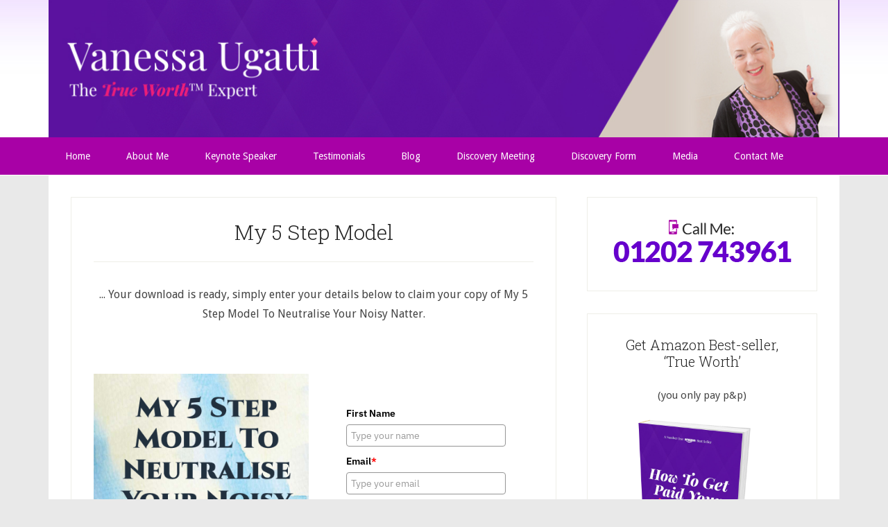

--- FILE ---
content_type: text/html; charset=UTF-8
request_url: https://www.thetrueworthexpert.com/my-5-step-model/
body_size: 66037
content:
<!DOCTYPE html>
<html dir="ltr" lang="en-GB" prefix="og: https://ogp.me/ns#">
<head >
<meta charset="UTF-8" />
<meta name="viewport" content="width=device-width, initial-scale=1" />
<title>My 5 Step Model To Manage Your Monkey Mind | The True Worth Expert</title>
<style>img:is([sizes="auto" i], [sizes^="auto," i]) { contain-intrinsic-size: 3000px 1500px }</style>
<!-- All in One SEO 4.9.0 - aioseo.com -->
<meta name="description" content="My 5 Step Model To Manage Your Monkey Mind by Vanessa Ugatti, Download this complimentary PDF" />
<meta name="robots" content="max-image-preview:large" />
<link rel="canonical" href="https://www.thetrueworthexpert.com/my-5-step-model/" />
<meta name="generator" content="All in One SEO (AIOSEO) 4.9.0" />
<meta property="og:locale" content="en_GB" />
<meta property="og:site_name" content="The True Worth Expert | Charging Your True Worth" />
<meta property="og:type" content="article" />
<meta property="og:title" content="My 5 Step Model To Manage Your Monkey Mind | The True Worth Expert" />
<meta property="og:description" content="My 5 Step Model To Manage Your Monkey Mind by Vanessa Ugatti, Download this complimentary PDF" />
<meta property="og:url" content="https://www.thetrueworthexpert.com/my-5-step-model/" />
<meta property="og:image" content="https://www.thetrueworthexpert.com/wp-content/uploads/2022/05/Vanessa-with-purple-and-black-dress-on-scaled.jpg" />
<meta property="og:image:secure_url" content="https://www.thetrueworthexpert.com/wp-content/uploads/2022/05/Vanessa-with-purple-and-black-dress-on-scaled.jpg" />
<meta property="article:published_time" content="2020-04-23T12:20:58+00:00" />
<meta property="article:modified_time" content="2021-06-13T19:10:02+00:00" />
<meta property="article:publisher" content="https://www.facebook.com/vanessa.ugatti.1" />
<meta name="twitter:card" content="summary" />
<meta name="twitter:title" content="My 5 Step Model To Manage Your Monkey Mind | The True Worth Expert" />
<meta name="twitter:description" content="My 5 Step Model To Manage Your Monkey Mind by Vanessa Ugatti, Download this complimentary PDF" />
<meta name="twitter:image" content="https://www.thetrueworthexpert.com/wp-content/uploads/2022/05/Vanessa-with-purple-and-black-dress-on-scaled.jpg" />
<script type="application/ld+json" class="aioseo-schema">
{"@context":"https:\/\/schema.org","@graph":[{"@type":"BreadcrumbList","@id":"https:\/\/www.thetrueworthexpert.com\/my-5-step-model\/#breadcrumblist","itemListElement":[{"@type":"ListItem","@id":"https:\/\/www.thetrueworthexpert.com#listItem","position":1,"name":"Home","item":"https:\/\/www.thetrueworthexpert.com","nextItem":{"@type":"ListItem","@id":"https:\/\/www.thetrueworthexpert.com\/my-5-step-model\/#listItem","name":"My 5 Step Model"}},{"@type":"ListItem","@id":"https:\/\/www.thetrueworthexpert.com\/my-5-step-model\/#listItem","position":2,"name":"My 5 Step Model","previousItem":{"@type":"ListItem","@id":"https:\/\/www.thetrueworthexpert.com#listItem","name":"Home"}}]},{"@type":"Person","@id":"https:\/\/www.thetrueworthexpert.com\/#person","name":"Vanessa","image":{"@type":"ImageObject","@id":"https:\/\/www.thetrueworthexpert.com\/my-5-step-model\/#personImage","url":"https:\/\/secure.gravatar.com\/avatar\/7c891b10fe1555b5245b5e55ed9733bb814c68d50c7e4189d32374d6fa17e4ee?s=96&d=mm&r=g","width":96,"height":96,"caption":"Vanessa"}},{"@type":"WebPage","@id":"https:\/\/www.thetrueworthexpert.com\/my-5-step-model\/#webpage","url":"https:\/\/www.thetrueworthexpert.com\/my-5-step-model\/","name":"My 5 Step Model To Manage Your Monkey Mind | The True Worth Expert","description":"My 5 Step Model To Manage Your Monkey Mind by Vanessa Ugatti, Download this complimentary PDF","inLanguage":"en-GB","isPartOf":{"@id":"https:\/\/www.thetrueworthexpert.com\/#website"},"breadcrumb":{"@id":"https:\/\/www.thetrueworthexpert.com\/my-5-step-model\/#breadcrumblist"},"image":{"@type":"ImageObject","url":"https:\/\/www.thetrueworthexpert.com\/wp-content\/uploads\/2020\/08\/5-Step-COVER.png","@id":"https:\/\/www.thetrueworthexpert.com\/my-5-step-model\/#mainImage","width":1653,"height":2339,"caption":"My 5 Step Model to Manage Your Monkey Mind by Vanessa Ugatti"},"primaryImageOfPage":{"@id":"https:\/\/www.thetrueworthexpert.com\/my-5-step-model\/#mainImage"},"datePublished":"2020-04-23T13:20:58+01:00","dateModified":"2021-06-13T20:10:02+01:00"},{"@type":"WebSite","@id":"https:\/\/www.thetrueworthexpert.com\/#website","url":"https:\/\/www.thetrueworthexpert.com\/","name":"The True Worth Expert","description":"Charging Your True Worth","inLanguage":"en-GB","publisher":{"@id":"https:\/\/www.thetrueworthexpert.com\/#person"}}]}
</script>
<!-- All in One SEO -->
<link rel="dns-prefetch" href="https://static.hupso.com/share/js/share_toolbar.js"><link rel="preconnect" href="https://static.hupso.com/share/js/share_toolbar.js"><link rel="preload" href="https://static.hupso.com/share/js/share_toolbar.js"><meta property="og:image" content="https://www.thetrueworthexpert.com/wp-content/uploads/2020/08/5-Step-COVER-212x300.png"/><link rel='dns-prefetch' href='//accounts.google.com' />
<link rel='dns-prefetch' href='//apis.google.com' />
<link rel='dns-prefetch' href='//fonts.googleapis.com' />
<link rel="alternate" type="application/rss+xml" title="The True Worth Expert &raquo; Feed" href="https://www.thetrueworthexpert.com/feed/" />
<link rel="alternate" type="application/rss+xml" title="The True Worth Expert &raquo; Comments Feed" href="https://www.thetrueworthexpert.com/comments/feed/" />
<link rel='stylesheet' id='lifestyle-pro-theme-css' href='https://www.thetrueworthexpert.com/wp-content/themes/lifestyle-pro/style.css?ver=3.0.0' type='text/css' media='all' />
<link rel='stylesheet' id='wp-block-library-css' href='https://www.thetrueworthexpert.com/wp-includes/css/dist/block-library/style.min.css?ver=6.8.3' type='text/css' media='all' />
<style id='classic-theme-styles-inline-css' type='text/css'>
/*! This file is auto-generated */
.wp-block-button__link{color:#fff;background-color:#32373c;border-radius:9999px;box-shadow:none;text-decoration:none;padding:calc(.667em + 2px) calc(1.333em + 2px);font-size:1.125em}.wp-block-file__button{background:#32373c;color:#fff;text-decoration:none}
</style>
<link rel='stylesheet' id='activecampaign-form-block-css' href='https://www.thetrueworthexpert.com/wp-content/plugins/activecampaign-subscription-forms/activecampaign-form-block/build/style-index.css?ver=1763547452' type='text/css' media='all' />
<link rel='stylesheet' id='aioseo/css/src/vue/standalone/blocks/table-of-contents/global.scss-css' href='https://www.thetrueworthexpert.com/wp-content/plugins/all-in-one-seo-pack/dist/Lite/assets/css/table-of-contents/global.e90f6d47.css?ver=4.9.0' type='text/css' media='all' />
<link rel='stylesheet' id='wp-components-css' href='https://www.thetrueworthexpert.com/wp-includes/css/dist/components/style.min.css?ver=6.8.3' type='text/css' media='all' />
<link rel='stylesheet' id='wp-preferences-css' href='https://www.thetrueworthexpert.com/wp-includes/css/dist/preferences/style.min.css?ver=6.8.3' type='text/css' media='all' />
<link rel='stylesheet' id='wp-block-editor-css' href='https://www.thetrueworthexpert.com/wp-includes/css/dist/block-editor/style.min.css?ver=6.8.3' type='text/css' media='all' />
<link rel='stylesheet' id='popup-maker-block-library-style-css' href='https://www.thetrueworthexpert.com/wp-content/plugins/popup-maker/dist/packages/block-library-style.css?ver=dbea705cfafe089d65f1' type='text/css' media='all' />
<style id='global-styles-inline-css' type='text/css'>
:root{--wp--preset--aspect-ratio--square: 1;--wp--preset--aspect-ratio--4-3: 4/3;--wp--preset--aspect-ratio--3-4: 3/4;--wp--preset--aspect-ratio--3-2: 3/2;--wp--preset--aspect-ratio--2-3: 2/3;--wp--preset--aspect-ratio--16-9: 16/9;--wp--preset--aspect-ratio--9-16: 9/16;--wp--preset--color--black: #000000;--wp--preset--color--cyan-bluish-gray: #abb8c3;--wp--preset--color--white: #ffffff;--wp--preset--color--pale-pink: #f78da7;--wp--preset--color--vivid-red: #cf2e2e;--wp--preset--color--luminous-vivid-orange: #ff6900;--wp--preset--color--luminous-vivid-amber: #fcb900;--wp--preset--color--light-green-cyan: #7bdcb5;--wp--preset--color--vivid-green-cyan: #00d084;--wp--preset--color--pale-cyan-blue: #8ed1fc;--wp--preset--color--vivid-cyan-blue: #0693e3;--wp--preset--color--vivid-purple: #9b51e0;--wp--preset--gradient--vivid-cyan-blue-to-vivid-purple: linear-gradient(135deg,rgba(6,147,227,1) 0%,rgb(155,81,224) 100%);--wp--preset--gradient--light-green-cyan-to-vivid-green-cyan: linear-gradient(135deg,rgb(122,220,180) 0%,rgb(0,208,130) 100%);--wp--preset--gradient--luminous-vivid-amber-to-luminous-vivid-orange: linear-gradient(135deg,rgba(252,185,0,1) 0%,rgba(255,105,0,1) 100%);--wp--preset--gradient--luminous-vivid-orange-to-vivid-red: linear-gradient(135deg,rgba(255,105,0,1) 0%,rgb(207,46,46) 100%);--wp--preset--gradient--very-light-gray-to-cyan-bluish-gray: linear-gradient(135deg,rgb(238,238,238) 0%,rgb(169,184,195) 100%);--wp--preset--gradient--cool-to-warm-spectrum: linear-gradient(135deg,rgb(74,234,220) 0%,rgb(151,120,209) 20%,rgb(207,42,186) 40%,rgb(238,44,130) 60%,rgb(251,105,98) 80%,rgb(254,248,76) 100%);--wp--preset--gradient--blush-light-purple: linear-gradient(135deg,rgb(255,206,236) 0%,rgb(152,150,240) 100%);--wp--preset--gradient--blush-bordeaux: linear-gradient(135deg,rgb(254,205,165) 0%,rgb(254,45,45) 50%,rgb(107,0,62) 100%);--wp--preset--gradient--luminous-dusk: linear-gradient(135deg,rgb(255,203,112) 0%,rgb(199,81,192) 50%,rgb(65,88,208) 100%);--wp--preset--gradient--pale-ocean: linear-gradient(135deg,rgb(255,245,203) 0%,rgb(182,227,212) 50%,rgb(51,167,181) 100%);--wp--preset--gradient--electric-grass: linear-gradient(135deg,rgb(202,248,128) 0%,rgb(113,206,126) 100%);--wp--preset--gradient--midnight: linear-gradient(135deg,rgb(2,3,129) 0%,rgb(40,116,252) 100%);--wp--preset--font-size--small: 13px;--wp--preset--font-size--medium: 20px;--wp--preset--font-size--large: 36px;--wp--preset--font-size--x-large: 42px;--wp--preset--spacing--20: 0.44rem;--wp--preset--spacing--30: 0.67rem;--wp--preset--spacing--40: 1rem;--wp--preset--spacing--50: 1.5rem;--wp--preset--spacing--60: 2.25rem;--wp--preset--spacing--70: 3.38rem;--wp--preset--spacing--80: 5.06rem;--wp--preset--shadow--natural: 6px 6px 9px rgba(0, 0, 0, 0.2);--wp--preset--shadow--deep: 12px 12px 50px rgba(0, 0, 0, 0.4);--wp--preset--shadow--sharp: 6px 6px 0px rgba(0, 0, 0, 0.2);--wp--preset--shadow--outlined: 6px 6px 0px -3px rgba(255, 255, 255, 1), 6px 6px rgba(0, 0, 0, 1);--wp--preset--shadow--crisp: 6px 6px 0px rgba(0, 0, 0, 1);}:where(.is-layout-flex){gap: 0.5em;}:where(.is-layout-grid){gap: 0.5em;}body .is-layout-flex{display: flex;}.is-layout-flex{flex-wrap: wrap;align-items: center;}.is-layout-flex > :is(*, div){margin: 0;}body .is-layout-grid{display: grid;}.is-layout-grid > :is(*, div){margin: 0;}:where(.wp-block-columns.is-layout-flex){gap: 2em;}:where(.wp-block-columns.is-layout-grid){gap: 2em;}:where(.wp-block-post-template.is-layout-flex){gap: 1.25em;}:where(.wp-block-post-template.is-layout-grid){gap: 1.25em;}.has-black-color{color: var(--wp--preset--color--black) !important;}.has-cyan-bluish-gray-color{color: var(--wp--preset--color--cyan-bluish-gray) !important;}.has-white-color{color: var(--wp--preset--color--white) !important;}.has-pale-pink-color{color: var(--wp--preset--color--pale-pink) !important;}.has-vivid-red-color{color: var(--wp--preset--color--vivid-red) !important;}.has-luminous-vivid-orange-color{color: var(--wp--preset--color--luminous-vivid-orange) !important;}.has-luminous-vivid-amber-color{color: var(--wp--preset--color--luminous-vivid-amber) !important;}.has-light-green-cyan-color{color: var(--wp--preset--color--light-green-cyan) !important;}.has-vivid-green-cyan-color{color: var(--wp--preset--color--vivid-green-cyan) !important;}.has-pale-cyan-blue-color{color: var(--wp--preset--color--pale-cyan-blue) !important;}.has-vivid-cyan-blue-color{color: var(--wp--preset--color--vivid-cyan-blue) !important;}.has-vivid-purple-color{color: var(--wp--preset--color--vivid-purple) !important;}.has-black-background-color{background-color: var(--wp--preset--color--black) !important;}.has-cyan-bluish-gray-background-color{background-color: var(--wp--preset--color--cyan-bluish-gray) !important;}.has-white-background-color{background-color: var(--wp--preset--color--white) !important;}.has-pale-pink-background-color{background-color: var(--wp--preset--color--pale-pink) !important;}.has-vivid-red-background-color{background-color: var(--wp--preset--color--vivid-red) !important;}.has-luminous-vivid-orange-background-color{background-color: var(--wp--preset--color--luminous-vivid-orange) !important;}.has-luminous-vivid-amber-background-color{background-color: var(--wp--preset--color--luminous-vivid-amber) !important;}.has-light-green-cyan-background-color{background-color: var(--wp--preset--color--light-green-cyan) !important;}.has-vivid-green-cyan-background-color{background-color: var(--wp--preset--color--vivid-green-cyan) !important;}.has-pale-cyan-blue-background-color{background-color: var(--wp--preset--color--pale-cyan-blue) !important;}.has-vivid-cyan-blue-background-color{background-color: var(--wp--preset--color--vivid-cyan-blue) !important;}.has-vivid-purple-background-color{background-color: var(--wp--preset--color--vivid-purple) !important;}.has-black-border-color{border-color: var(--wp--preset--color--black) !important;}.has-cyan-bluish-gray-border-color{border-color: var(--wp--preset--color--cyan-bluish-gray) !important;}.has-white-border-color{border-color: var(--wp--preset--color--white) !important;}.has-pale-pink-border-color{border-color: var(--wp--preset--color--pale-pink) !important;}.has-vivid-red-border-color{border-color: var(--wp--preset--color--vivid-red) !important;}.has-luminous-vivid-orange-border-color{border-color: var(--wp--preset--color--luminous-vivid-orange) !important;}.has-luminous-vivid-amber-border-color{border-color: var(--wp--preset--color--luminous-vivid-amber) !important;}.has-light-green-cyan-border-color{border-color: var(--wp--preset--color--light-green-cyan) !important;}.has-vivid-green-cyan-border-color{border-color: var(--wp--preset--color--vivid-green-cyan) !important;}.has-pale-cyan-blue-border-color{border-color: var(--wp--preset--color--pale-cyan-blue) !important;}.has-vivid-cyan-blue-border-color{border-color: var(--wp--preset--color--vivid-cyan-blue) !important;}.has-vivid-purple-border-color{border-color: var(--wp--preset--color--vivid-purple) !important;}.has-vivid-cyan-blue-to-vivid-purple-gradient-background{background: var(--wp--preset--gradient--vivid-cyan-blue-to-vivid-purple) !important;}.has-light-green-cyan-to-vivid-green-cyan-gradient-background{background: var(--wp--preset--gradient--light-green-cyan-to-vivid-green-cyan) !important;}.has-luminous-vivid-amber-to-luminous-vivid-orange-gradient-background{background: var(--wp--preset--gradient--luminous-vivid-amber-to-luminous-vivid-orange) !important;}.has-luminous-vivid-orange-to-vivid-red-gradient-background{background: var(--wp--preset--gradient--luminous-vivid-orange-to-vivid-red) !important;}.has-very-light-gray-to-cyan-bluish-gray-gradient-background{background: var(--wp--preset--gradient--very-light-gray-to-cyan-bluish-gray) !important;}.has-cool-to-warm-spectrum-gradient-background{background: var(--wp--preset--gradient--cool-to-warm-spectrum) !important;}.has-blush-light-purple-gradient-background{background: var(--wp--preset--gradient--blush-light-purple) !important;}.has-blush-bordeaux-gradient-background{background: var(--wp--preset--gradient--blush-bordeaux) !important;}.has-luminous-dusk-gradient-background{background: var(--wp--preset--gradient--luminous-dusk) !important;}.has-pale-ocean-gradient-background{background: var(--wp--preset--gradient--pale-ocean) !important;}.has-electric-grass-gradient-background{background: var(--wp--preset--gradient--electric-grass) !important;}.has-midnight-gradient-background{background: var(--wp--preset--gradient--midnight) !important;}.has-small-font-size{font-size: var(--wp--preset--font-size--small) !important;}.has-medium-font-size{font-size: var(--wp--preset--font-size--medium) !important;}.has-large-font-size{font-size: var(--wp--preset--font-size--large) !important;}.has-x-large-font-size{font-size: var(--wp--preset--font-size--x-large) !important;}
:where(.wp-block-post-template.is-layout-flex){gap: 1.25em;}:where(.wp-block-post-template.is-layout-grid){gap: 1.25em;}
:where(.wp-block-columns.is-layout-flex){gap: 2em;}:where(.wp-block-columns.is-layout-grid){gap: 2em;}
:root :where(.wp-block-pullquote){font-size: 1.5em;line-height: 1.6;}
</style>
<link rel='stylesheet' id='bne-testimonials-css-css' href='https://www.thetrueworthexpert.com/wp-content/plugins/bne-testimonials/assets/css/bne-testimonials.min.css?ver=2.0.8' type='text/css' media='all' />
<link rel='stylesheet' id='hupso_css-css' href='https://www.thetrueworthexpert.com/wp-content/plugins/hupso-share-buttons-for-twitter-facebook-google/style.css?ver=6.8.3' type='text/css' media='all' />
<link rel='stylesheet' id='tve_style_family_tve_flt-css' href='https://www.thetrueworthexpert.com/wp-content/plugins/thrive-visual-editor/editor/css/thrive_flat.css?ver=10.8.3' type='text/css' media='all' />
<link rel='stylesheet' id='google-fonts-css' href='//fonts.googleapis.com/css?family=Droid+Sans%3A400%2C700%7CRoboto+Slab%3A400%2C300%2C700&#038;ver=3.0.0' type='text/css' media='all' />
<link rel='stylesheet' id='simple-social-icons-font-css' href='https://www.thetrueworthexpert.com/wp-content/plugins/simple-social-icons/css/style.css?ver=3.0.2' type='text/css' media='all' />
<link rel='stylesheet' id='popup-maker-site-css' href='//www.thetrueworthexpert.com/wp-content/uploads/pum/pum-site-styles.css?generated=1755355356&#038;ver=1.21.5' type='text/css' media='all' />
<script type="text/javascript" src="https://www.thetrueworthexpert.com/wp-includes/js/jquery/jquery.min.js?ver=3.7.1" id="jquery-core-js"></script>
<script type="text/javascript" src="https://www.thetrueworthexpert.com/wp-includes/js/jquery/jquery-migrate.min.js?ver=3.4.1" id="jquery-migrate-js"></script>
<script type="text/javascript" src="https://www.thetrueworthexpert.com/wp-includes/js/jquery/ui/core.min.js?ver=1.13.3" id="jquery-ui-core-js"></script>
<script type="text/javascript" src="https://www.thetrueworthexpert.com/wp-includes/js/jquery/ui/menu.min.js?ver=1.13.3" id="jquery-ui-menu-js"></script>
<script type="text/javascript" src="https://www.thetrueworthexpert.com/wp-includes/js/dist/dom-ready.min.js?ver=f77871ff7694fffea381" id="wp-dom-ready-js"></script>
<script type="text/javascript" src="https://www.thetrueworthexpert.com/wp-includes/js/dist/hooks.min.js?ver=4d63a3d491d11ffd8ac6" id="wp-hooks-js"></script>
<script type="text/javascript" src="https://www.thetrueworthexpert.com/wp-includes/js/dist/i18n.min.js?ver=5e580eb46a90c2b997e6" id="wp-i18n-js"></script>
<script type="text/javascript" id="wp-i18n-js-after">
/* <![CDATA[ */
wp.i18n.setLocaleData( { 'text direction\u0004ltr': [ 'ltr' ] } );
/* ]]> */
</script>
<script type="text/javascript" id="wp-a11y-js-translations">
/* <![CDATA[ */
( function( domain, translations ) {
var localeData = translations.locale_data[ domain ] || translations.locale_data.messages;
localeData[""].domain = domain;
wp.i18n.setLocaleData( localeData, domain );
} )( "default", {"translation-revision-date":"2025-11-13 00:57:08+0000","generator":"GlotPress\/4.0.3","domain":"messages","locale_data":{"messages":{"":{"domain":"messages","plural-forms":"nplurals=2; plural=n != 1;","lang":"en_GB"},"Notifications":["Notifications"]}},"comment":{"reference":"wp-includes\/js\/dist\/a11y.js"}} );
/* ]]> */
</script>
<script type="text/javascript" src="https://www.thetrueworthexpert.com/wp-includes/js/dist/a11y.min.js?ver=3156534cc54473497e14" id="wp-a11y-js"></script>
<script type="text/javascript" src="https://www.thetrueworthexpert.com/wp-includes/js/jquery/ui/autocomplete.min.js?ver=1.13.3" id="jquery-ui-autocomplete-js"></script>
<script type="text/javascript" src="https://www.thetrueworthexpert.com/wp-includes/js/imagesloaded.min.js?ver=5.0.0" id="imagesloaded-js"></script>
<script type="text/javascript" src="https://www.thetrueworthexpert.com/wp-includes/js/masonry.min.js?ver=4.2.2" id="masonry-js"></script>
<script type="text/javascript" src="https://www.thetrueworthexpert.com/wp-includes/js/jquery/jquery.masonry.min.js?ver=3.1.2b" id="jquery-masonry-js"></script>
<script type="text/javascript" id="tve_frontend-js-extra">
/* <![CDATA[ */
var tve_frontend_options = {"ajaxurl":"https:\/\/www.thetrueworthexpert.com\/wp-admin\/admin-ajax.php","is_editor_page":"","page_events":[],"is_single":"1","social_fb_app_id":"","dash_url":"https:\/\/www.thetrueworthexpert.com\/wp-content\/plugins\/thrive-visual-editor\/thrive-dashboard","queried_object":{"ID":7088,"post_author":"4"},"query_vars":{"page":"","pagename":"my-5-step-model"},"$_POST":[],"translations":{"Copy":"Copy","empty_username":"ERROR: The username field is empty.","empty_password":"ERROR: The password field is empty.","empty_login":"ERROR: Enter a username or email address.","min_chars":"At least %s characters are needed","no_headings":"No headings found","registration_err":{"required_field":"<strong>Error<\/strong>: This field is required","required_email":"<strong>Error<\/strong>: Please type your email address","invalid_email":"<strong>Error<\/strong>: The email address isn&#8217;t correct","passwordmismatch":"<strong>Error<\/strong>: Password mismatch"}},"routes":{"posts":"https:\/\/www.thetrueworthexpert.com\/wp-json\/tcb\/v1\/posts","video_reporting":"https:\/\/www.thetrueworthexpert.com\/wp-json\/tcb\/v1\/video-reporting"},"nonce":"522b0a2c04","allow_video_src":"","google_client_id":null,"google_api_key":null,"facebook_app_id":null,"lead_generation_custom_tag_apis":["activecampaign","aweber","convertkit","drip","klicktipp","mailchimp","sendlane","zapier"],"post_request_data":[],"user_profile_nonce":"b9439a4fb2","ip":"66.249.66.163","current_user":[],"post_id":"7088","post_title":"My 5 Step Model","post_type":"page","post_url":"https:\/\/www.thetrueworthexpert.com\/my-5-step-model\/","is_lp":"","conditional_display":{"is_tooltip_dismissed":false}};
/* ]]> */
</script>
<script type="text/javascript" src="https://www.thetrueworthexpert.com/wp-content/plugins/thrive-visual-editor/editor/js/dist/modules/general.min.js?ver=10.8.3" id="tve_frontend-js"></script>
<script type="text/javascript" src="https://www.thetrueworthexpert.com/wp-includes/js/plupload/moxie.min.js?ver=1.3.5.1" id="moxiejs-js"></script>
<script type="text/javascript" id="ai-js-js-extra">
/* <![CDATA[ */
var MyAjax = {"ajaxurl":"https:\/\/www.thetrueworthexpert.com\/wp-admin\/admin-ajax.php","security":"17376ee19e"};
/* ]]> */
</script>
<script type="text/javascript" src="https://www.thetrueworthexpert.com/wp-content/plugins/advanced-iframe/js/ai.min.js?ver=922256" id="ai-js-js"></script>
<link rel="https://api.w.org/" href="https://www.thetrueworthexpert.com/wp-json/" /><link rel="alternate" title="JSON" type="application/json" href="https://www.thetrueworthexpert.com/wp-json/wp/v2/pages/7088" /><link rel="EditURI" type="application/rsd+xml" title="RSD" href="https://www.thetrueworthexpert.com/xmlrpc.php?rsd" />
<meta name="generator" content="WordPress 6.8.3" />
<link rel='shortlink' href='https://www.thetrueworthexpert.com/?p=7088' />
<link rel="alternate" title="oEmbed (JSON)" type="application/json+oembed" href="https://www.thetrueworthexpert.com/wp-json/oembed/1.0/embed?url=https%3A%2F%2Fwww.thetrueworthexpert.com%2Fmy-5-step-model%2F" />
<link rel="alternate" title="oEmbed (XML)" type="text/xml+oembed" href="https://www.thetrueworthexpert.com/wp-json/oembed/1.0/embed?url=https%3A%2F%2Fwww.thetrueworthexpert.com%2Fmy-5-step-model%2F&#038;format=xml" />
<!-- start Simple Custom CSS and JS -->
<style type="text/css">
/* Add your CSS code here.
{
.VidyzV {
position:relative;
padding-bottom:56.25%;
padding-top:30px;
height:0;
overflow:hidden;
}
.VidyzV iframe, .VidyzV object, .yVidyzV embed {
position:absolute;
top:0;
left:0;
width:100%;
height:100%;
}
For brushing up on your CSS knowledge, check out http://www.w3schools.com/css/css_syntax.asp
End of comment */ 
</style>
<!-- end Simple Custom CSS and JS -->
<style type="text/css" id="tve_global_variables">:root{--tcb-color-0:rgb(68, 68, 68);--tcb-color-0-h:0;--tcb-color-0-s:0%;--tcb-color-0-l:26%;--tcb-color-0-a:1;--tcb-color-1:rgb(91, 20, 160);--tcb-color-1-h:270;--tcb-color-1-s:77%;--tcb-color-1-l:35%;--tcb-color-1-a:1;--tcb-background-author-image:url(https://secure.gravatar.com/avatar/48064f7099687f69e7a40a86ff7da8f7f8188ac6e85a5051779eede4ee69a2c6?s=256&d=mm&r=g);--tcb-background-user-image:url();--tcb-background-featured-image-thumbnail:url(https://www.thetrueworthexpert.com/wp-content/uploads/2020/08/5-Step-COVER.png);}</style>		<!-- HappyForms global container -->
<script type="text/javascript">HappyForms = {};</script>
<!-- End of HappyForms global container -->
<style>
#h5vp_endscreen .endscreen_content button {
color: #ffffff;
background: #00b3ff            }
#h5vp_endscreen .endscreen_content button:hover {
color: #ffffff;
background: #19baff            }
#h5vp_endscreen .endscreen_content p a {
color: #fff;
}
:root {
--plyr-font-size-large: 18px;
--plyr-font-size-xlarge: 21px;
--plyr-captions-text-color: #fff;
--plyr-captions-background: #000000cc;
}
.h5vp_player .plyr__caption {
-webkit-text-stroke: 0.2px #fff;
text-shadow: 0px 0px 40px #fff;
}
</style>
<script> function loadHVPAssets(){ const element = document.getElementById('h5vp-player-js'); if(!element){ const script = document.createElement('script'); script.src = `https://www.thetrueworthexpert.com/wp-content/plugins/html5-video-player-pro/dist/player.js?ver=2.8.6`; document.getElementsByTagName("head")[0].appendChild(script); } if(typeof hpublic === 'undefined'){ const script = document.createElement('script'); script.innerHTML = `var hpublic = {dir: 'https://www.thetrueworthexpert.com/wp-content/plugins/html5-video-player-pro/', siteUrl: 'https://www.thetrueworthexpert.com',userId: 0}`; document.getElementsByTagName("head")[0].appendChild(script); }} document.addEventListener('DOMContentLoaded', function(){ const video = document.getElementsByTagName('video');if(video.length){loadHVPAssets();}})</script>
<style> #h5vpQuickPlayer { width: 100%; max-width: 100%; margin: 0 auto; } </style> <link rel="icon" href="https://www.thetrueworthexpert.com/wp-content/themes/lifestyle-pro/images/favicon.ico" />
<link rel="pingback" href="https://www.thetrueworthexpert.com/xmlrpc.php" />
<!-- Marquiz script start -->
<script>
(function(w, d, s, o){
var j = d.createElement(s); j.async = true; j.src = '//script.marquiz.io/v2.js';j.onload = function() {
if (document.readyState !== 'loading') Marquiz.init(o);
else document.addEventListener("DOMContentLoaded", function() {
Marquiz.init(o);
});
};
d.head.insertBefore(j, d.head.firstElementChild);
})(window, document, 'script', {
host: '//quiz.marquiz.io',
region: 'us',
id: '6193bb5a183534002714f9e2',
autoOpen: false,
autoOpenFreq: 'once',
openOnExit: false,
disableOnMobile: false
}
);
</script>
<!-- Marquiz script end -->
<style type="text/css" id="thrive-default-styles"></style>			<style class="tve_custom_style">@media (min-width: 300px){[data-css="tve-u-171a6fd5913"]{width: 587px;}}</style> 			</head>
<body class="wp-singular page-template-default page page-id-7088 wp-theme-genesis wp-child-theme-lifestyle-pro header-image header-full-width content-sidebar genesis-breadcrumbs-hidden genesis-footer-widgets-hidden lifestyle-pro-purple" itemscope itemtype="https://schema.org/WebPage">
<div class="site-container"><header class="site-header" itemscope itemtype="https://schema.org/WPHeader"><div class="wrap"><div class="title-area"><p class="site-description" itemprop="description">Charging Your True Worth</p></div></div></header><nav class="nav-secondary" aria-label="Secondary" itemscope itemtype="https://schema.org/SiteNavigationElement"><div class="wrap"><ul id="menu-topnav" class="menu genesis-nav-menu menu-secondary"><li id="menu-item-241" class="menu-item menu-item-type-custom menu-item-object-custom menu-item-home menu-item-241"><a href="https://www.thetrueworthexpert.com/" itemprop="url"><span itemprop="name">Home</span></a></li>
<li id="menu-item-255" class="menu-item menu-item-type-post_type menu-item-object-page menu-item-255"><a href="https://www.thetrueworthexpert.com/about-me/" itemprop="url"><span itemprop="name">About Me</span></a></li>
<li id="menu-item-7818" class="menu-item menu-item-type-custom menu-item-object-custom menu-item-7818"><a target="_blank" href="https://www.vanessaugatti.com" itemprop="url"><span itemprop="name">Keynote Speaker</span></a></li>
<li id="menu-item-256" class="menu-item menu-item-type-post_type menu-item-object-page menu-item-256"><a href="https://www.thetrueworthexpert.com/testimonials/" itemprop="url"><span itemprop="name">Testimonials</span></a></li>
<li id="menu-item-8162" class="menu-item menu-item-type-post_type menu-item-object-page menu-item-8162"><a href="https://www.thetrueworthexpert.com/blog/" itemprop="url"><span itemprop="name">Blog</span></a></li>
<li id="menu-item-6160" class="menu-item menu-item-type-custom menu-item-object-custom menu-item-6160"><a href="https://www.thetrueworthexpert.com/twss/" itemprop="url"><span itemprop="name">Discovery Meeting</span></a></li>
<li id="menu-item-8568" class="menu-item menu-item-type-post_type menu-item-object-page menu-item-8568"><a href="https://www.thetrueworthexpert.com/discovery-form/" itemprop="url"><span itemprop="name">Discovery Form</span></a></li>
<li id="menu-item-6172" class="menu-item menu-item-type-post_type menu-item-object-page menu-item-6172"><a href="https://www.thetrueworthexpert.com/media/" itemprop="url"><span itemprop="name">Media</span></a></li>
<li id="menu-item-253" class="menu-item menu-item-type-post_type menu-item-object-page menu-item-253"><a href="https://www.thetrueworthexpert.com/contact-me/" itemprop="url"><span itemprop="name">Contact Me</span></a></li>
</ul></div></nav><div class="site-inner"><div class="content-sidebar-wrap"><main class="content"><article class="post-7088 page type-page status-publish has-post-thumbnail entry" aria-label="My 5 Step Model" itemscope itemtype="https://schema.org/CreativeWork"><header class="entry-header"><h1 class="entry-title" itemprop="headline">My 5 Step Model</h1>
</header><div class="entry-content" itemprop="text"><div id="tve_flt" class="tve_flt tcb-style-wrap"><div id="tve_editor" class="tve_shortcode_editor tar-main-content" data-post-id="7088"><div class="thrv_wrapper thrv_text_element"><p style="text-align: center;">... Your download is ready, simply enter your details below to claim your copy of My 5 Step Model To Neutralise Your Noisy Natter.</p></div><div class="thrv_wrapper thrv-columns" style="--tcb-col-el-width:634;"><div class="tcb-flex-row v-2 tcb--cols--2"><div class="tcb-flex-col"><div class="tcb-col"><div class="thrv_wrapper tve_image_caption" data-css="tve-u-171a6fd5913"><span class="tve_image_frame"><a href="https://www.thetrueworthexpert.com/wp-content/uploads/2021/06/5-Step-Model-ver-05_1430_1.png" target="_blank"><img decoding="async" class="tve_image wp-image-7659" alt="" data-id="7659" data-init-width="1653" data-init-height="2339" title="5 Step Model (ver 05)_1430_1" loading="lazy" src="https://www.thetrueworthexpert.com/wp-content/uploads/2021/06/5-Step-Model-ver-05_1430_1.png" data-link-wrap="true" data-width="310" data-height="438" width="310" height="438" srcset="https://www.thetrueworthexpert.com/wp-content/uploads/2021/06/5-Step-Model-ver-05_1430_1.png 1653w, https://www.thetrueworthexpert.com/wp-content/uploads/2021/06/5-Step-Model-ver-05_1430_1-212x300.png 212w, https://www.thetrueworthexpert.com/wp-content/uploads/2021/06/5-Step-Model-ver-05_1430_1-724x1024.png 724w, https://www.thetrueworthexpert.com/wp-content/uploads/2021/06/5-Step-Model-ver-05_1430_1-768x1087.png 768w, https://www.thetrueworthexpert.com/wp-content/uploads/2021/06/5-Step-Model-ver-05_1430_1-1086x1536.png 1086w, https://www.thetrueworthexpert.com/wp-content/uploads/2021/06/5-Step-Model-ver-05_1430_1-1447x2048.png 1447w" sizes="auto, (max-width: 310px) 100vw, 310px" /></a></span></div></div></div><div class="tcb-flex-col"><div class="tcb-col"><div class="thrv_wrapper thrv_custom_html_shortcode"><div class='_form_1'></div><script type='text/javascript' src='https://thetrueworthexpert.activehosted.com/f/embed.php?static=0&id=1&6920402C31F2C&nostyles=0&preview=0'></script></div></div></div></div></div></div></div><div class="tcb_flag" style="display: none"></div>
<div style="padding-bottom:20px; padding-top:10px;" class="hupso-share-buttons"><!-- Hupso Share Buttons - https://www.hupso.com/share/ --><a class="hupso_toolbar" href="https://www.hupso.com/share/"><img decoding="async" src="https://static.hupso.com/share/buttons/share-medium.png" style="border:0px; padding-top: 5px; float:left;" alt="Share Button"/></a><script type="text/javascript">var hupso_services_t=new Array("Twitter","Facebook","Google Plus","Linkedin");var hupso_background_t="#EAF4FF";var hupso_border_t="#66CCFF";var hupso_toolbar_size_t="medium";var hupso_image_folder_url = "";var hupso_twitter_via="trueworthexpert";var hupso_url_t="";var hupso_title_t="My%205%20Step%20Model";</script><script type="text/javascript" src="https://static.hupso.com/share/js/share_toolbar.js"></script><!-- Hupso Share Buttons --></div></div></article></main><aside class="sidebar sidebar-primary widget-area" role="complementary" aria-label="Primary Sidebar" itemscope itemtype="https://schema.org/WPSideBar"><section id="text-7" class="widget widget_text"><div class="widget-wrap">			<div class="textwidget"><div style="text-align: center;"><img src="https://www.thetrueworthexpert.com/wp-content/uploads/2014/04/phonenumber.png"></div></div>
</div></section>
<section id="text-2" class="widget widget_text"><div class="widget-wrap"><h4 class="widget-title widgettitle">Get Amazon Best-seller, &#8216;True Worth&#8217;</h4>
<div class="textwidget"><html>
<head>
</head>
<body>
<p ;="" align="center">(you only pay p&amp;p)</p>
<img class="alignnone size-medium wp-image-170"
src="https://www.thetrueworthexpert.com/wp-content/uploads/2022/08/True_Worth_Cover_6th_Edition-3D-Type-03.png"
alt="True Worth Report">
<p>Just enter your details below to receive your very own
complimentary copy of&nbsp;<br>
my ‘<span style="font-style: italic;">True Worth</span>’
(your details will NOT be passed on to third parties<br>
and you can unsubscribe at any time. You can read our&nbsp;<a
href="https://www.thetrueworthexpert.com/privacy-policy/"
target="_blank">Privacy Policy here</a>)<br>
</p>
</body>
</html></div>
</div></section>
<section id="custom_html-3" class="widget_text widget widget_custom_html"><div class="widget_text widget-wrap"><div class="textwidget custom-html-widget"><div class='_form_1'></div><script type='text/javascript' src='https://thetrueworthexpert.activehosted.com/f/embed.php?static=0&id=1&6920402C32353&nostyles=0&preview=0'></script></div></div></section>
<section id="simple-social-icons-2" class="widget simple-social-icons"><div class="widget-wrap"><h4 class="widget-title widgettitle">Connect with me</h4>
<ul class="aligncenter"><li class="ssi-facebook"><a href="https://www.facebook.com/thetrueworthexpert" target="_blank" rel="noopener noreferrer"><svg role="img" class="social-facebook" aria-labelledby="social-facebook-2"><title id="social-facebook-2">Facebook</title><use xlink:href="https://www.thetrueworthexpert.com/wp-content/plugins/simple-social-icons/symbol-defs.svg#social-facebook"></use></svg></a></li><li class="ssi-linkedin"><a href="https://www.linkedin.com/in/vanessaugatti" target="_blank" rel="noopener noreferrer"><svg role="img" class="social-linkedin" aria-labelledby="social-linkedin-2"><title id="social-linkedin-2">LinkedIn</title><use xlink:href="https://www.thetrueworthexpert.com/wp-content/plugins/simple-social-icons/symbol-defs.svg#social-linkedin"></use></svg></a></li><li class="ssi-twitter"><a href="https://twitter.com/trueworthexpert" target="_blank" rel="noopener noreferrer"><svg role="img" class="social-twitter" aria-labelledby="social-twitter-2"><title id="social-twitter-2">Twitter</title><use xlink:href="https://www.thetrueworthexpert.com/wp-content/plugins/simple-social-icons/symbol-defs.svg#social-twitter"></use></svg></a></li><li class="ssi-vimeo"><a href="https://vimeo.com/vanessaugatti" target="_blank" rel="noopener noreferrer"><svg role="img" class="social-vimeo" aria-labelledby="social-vimeo-2"><title id="social-vimeo-2">Vimeo</title><use xlink:href="https://www.thetrueworthexpert.com/wp-content/plugins/simple-social-icons/symbol-defs.svg#social-vimeo"></use></svg></a></li></ul></div></section>
<section id="text-9" class="widget widget_text"><div class="widget-wrap"><h4 class="widget-title widgettitle">Chat on Zoom</h4>
<div class="textwidget"><html>
<head>
</head>
<body>
<a href="https://zoom.us/j/7207630796"><img
style="border: 0px solid ; width: 151px; height: 151px;"
alt="Zoom Video Converencing"
src="https://www.thetrueworthexpert.com/wp-content/uploads/2018/08/Zoom-logo.jpg"></a><br>
<br>
</body>
</html></div>
</div></section>
<section id="custom_html-4" class="widget_text widget widget_custom_html"><div class="widget_text widget-wrap"><h4 class="widget-title widgettitle">POLICIES</h4>
<div class="textwidget custom-html-widget"><html>
<head>
</head>
<body>
<a href="https://www.thetrueworthexpert.com/cookies-policy/"
target="_blank">COOKIES</a><br>
<br>
<a href="https://www.thetrueworthexpert.com/privacy-policy/"
target="_blank">PRIVACY</a><br>
<br>
</body>
</html></div></div></section>
</aside></div></div><footer class="site-footer" itemscope itemtype="https://schema.org/WPFooter"><div class="wrap">	<p>&copy; Copyright 2025 <a href="https://thetrueworthexpert.com/">TheTrueWorthExpert.com</a> &middot; All Rights Reserved</p>
</div></footer></div><script type="speculationrules">
{"prefetch":[{"source":"document","where":{"and":[{"href_matches":"\/*"},{"not":{"href_matches":["\/wp-*.php","\/wp-admin\/*","\/wp-content\/uploads\/*","\/wp-content\/*","\/wp-content\/plugins\/*","\/wp-content\/themes\/lifestyle-pro\/*","\/wp-content\/themes\/genesis\/*","\/*\\?(.+)"]}},{"not":{"selector_matches":"a[rel~=\"nofollow\"]"}},{"not":{"selector_matches":".no-prefetch, .no-prefetch a"}}]},"eagerness":"conservative"}]}
</script>
<script type='text/javascript'>( $ => {
/**
* Displays toast message from storage, it is used when the user is redirected after login
*/
if ( window.sessionStorage ) {
$( window ).on( 'tcb_after_dom_ready', () => {
const message = sessionStorage.getItem( 'tcb_toast_message' );
if ( message ) {
tcbToast( sessionStorage.getItem( 'tcb_toast_message' ), false );
sessionStorage.removeItem( 'tcb_toast_message' );
}
} );
}
/**
* Displays toast message
*
* @param {string}   message  - message to display
* @param {Boolean}  error    - whether the message is an error or not
* @param {Function} callback - callback function to be called after the message is closed
*/
function tcbToast( message, error, callback ) {
/* Also allow "message" objects */
if ( typeof message !== 'string' ) {
message = message.message || message.error || message.success;
}
if ( ! error ) {
error = false;
}
TCB_Front.notificationElement.toggle( message, error ? 'error' : 'success', callback );
}
} )( typeof ThriveGlobal === 'undefined' ? jQuery : ThriveGlobal.$j );
</script><div 
id="pum-8686" 
role="dialog" 
aria-modal="false"
class="pum pum-overlay pum-theme-8674 pum-theme-default-theme popmake-overlay click_open" 
data-popmake="{&quot;id&quot;:8686,&quot;slug&quot;:&quot;resources-modal-2&quot;,&quot;theme_id&quot;:8674,&quot;cookies&quot;:[],&quot;triggers&quot;:[{&quot;type&quot;:&quot;click_open&quot;,&quot;settings&quot;:{&quot;extra_selectors&quot;:&quot;.resources_mdl_cls&quot;,&quot;do_default&quot;:true}}],&quot;mobile_disabled&quot;:null,&quot;tablet_disabled&quot;:null,&quot;meta&quot;:{&quot;display&quot;:{&quot;stackable&quot;:false,&quot;overlay_disabled&quot;:false,&quot;scrollable_content&quot;:false,&quot;disable_reposition&quot;:false,&quot;size&quot;:&quot;medium&quot;,&quot;responsive_min_width&quot;:&quot;0%&quot;,&quot;responsive_min_width_unit&quot;:false,&quot;responsive_max_width&quot;:&quot;100%&quot;,&quot;responsive_max_width_unit&quot;:false,&quot;custom_width&quot;:&quot;300px&quot;,&quot;custom_width_unit&quot;:false,&quot;custom_height&quot;:&quot;380px&quot;,&quot;custom_height_unit&quot;:false,&quot;custom_height_auto&quot;:&quot;1&quot;,&quot;location&quot;:&quot;center&quot;,&quot;position_from_trigger&quot;:false,&quot;position_top&quot;:&quot;100&quot;,&quot;position_left&quot;:&quot;0&quot;,&quot;position_bottom&quot;:&quot;10&quot;,&quot;position_right&quot;:&quot;10&quot;,&quot;position_fixed&quot;:false,&quot;animation_type&quot;:&quot;fade&quot;,&quot;animation_speed&quot;:&quot;350&quot;,&quot;animation_origin&quot;:&quot;bottom&quot;,&quot;overlay_zindex&quot;:false,&quot;zindex&quot;:&quot;1999999999&quot;},&quot;close&quot;:{&quot;text&quot;:&quot;X&quot;,&quot;button_delay&quot;:&quot;0&quot;,&quot;overlay_click&quot;:false,&quot;esc_press&quot;:false,&quot;f4_press&quot;:false},&quot;click_open&quot;:[]}}">
<div id="popmake-8686" class="pum-container popmake theme-8674 pum-responsive pum-responsive-medium responsive size-medium">
<div class="pum-content popmake-content" tabindex="0">
<link rel="stylesheet" property="stylesheet" href="https://www.thetrueworthexpert.com/wp-content/plugins/happyforms-upgrade/bundles/css/frontend.css" />
<!-- HappyForms CSS variables -->
<style>
#happyforms-8683 {
--happyforms-part-title-font-size: 16px;
--happyforms-part-description-font-size: 12px;
--happyforms-part-value-font-size: 16px;
--happyforms-submit-button-font-size: 16px;
--happyforms-color-primary: #000000;
--happyforms-color-success-notice: #ebf9f0;
--happyforms-color-success-notice-text: #1eb452;
--happyforms-color-error: #f23000;
--happyforms-color-error-notice: #ffeeea;
--happyforms-color-error-notice-text: #f23000;
--happyforms-color-part-title: #000000;
--happyforms-color-part-value: #000000;
--happyforms-color-part-placeholder: #888888;
--happyforms-color-part-description: #454545;
--happyforms-color-part-border: #dbdbdb;
--happyforms-color-part-border-focus: #7aa4ff;
--happyforms-color-part-background: #ffffff;
--happyforms-color-part-background-focus: #ffffff;
--happyforms-color-submit-background: #000000;
--happyforms-color-submit-background-hover: #000000;
--happyforms-color-submit-border: ;
--happyforms-color-submit-text: #ffffff;
--happyforms-color-submit-text-hover: #ffffff;
--happyforms-color-table-row-odd: #fcfcfc;
--happyforms-color-table-row-even: #efefef;
--happyforms-color-table-row-odd-text: #000000;
--happyforms-color-table-row-even-text: #000000;
--happyforms-color-dropdown-item-bg: #ffffff;
--happyforms-color-dropdown-item-text: #000000;
--happyforms-color-dropdown-item-bg-hover: #f4f4f5;
--happyforms-color-dropdown-item-text-hover: #000000;
--happyforms-color-divider-hr: #cccccc;
--happyforms-color-choice-checkmark-bg: #ffffff;
--happyforms-color-choice-checkmark-bg-focus: #000000;
--happyforms-color-choice-checkmark-color: #ffffff;
--happyforms-color-rating: #cccccc;
--happyforms-color-rating-hover: #000000;
--happyforms-color-multistep-info-text-color: #000000;
--happyforms-color-multistep-info-back-color: #000000;
--happyforms-color-multistep-info-back-color-hover: #000000;
--happyforms-poll-bar-color: #e8e8e8;
--happyforms-poll-link-color: #000000;
--happyforms-poll-winner-color: #000000;
}
</style>
<!-- End of HappyForms CSS variables -->
<!-- HappyForms Additional CSS -->
<style data-happyforms-additional-css>
</style>
<!-- End of HappyForms Additional CSS -->
<div class="happyforms-form happyforms-styles" id="happyforms-8683">
<form action="" id="happyforms-form-8683" method="post" novalidate="true" autocomplete="off">
<input type="hidden" name="happyforms_random_seed" value="35481242" />
<input type="hidden" name="action" value="happyforms_message">
<input type="hidden" name="client_referer" value="">
<input type="hidden" name="current_post_id" value="7088">
<input type="hidden" name="happyforms_form_id" value="8683" />
<input type="hidden" name="happyforms_step" value="0" />
<div class="happyforms-flex">
<label for="8683-multi_line_text" class="screen-reader-text">Leave this field blank</label>
<input type="text" id="8683-multi_line_text" name="8683-multi_line_text" style="display: none;" tabindex="-1" autocomplete="off" aria-hidden="true">
<div class="happyforms-form__part happyforms-part happyforms-part--single_line_text happyforms-part--width-full happyforms-part--label-show" id="happyforms-8683_single_line_text_1-part" data-happyforms-type="single_line_text" data-happyforms-id="single_line_text_1" data-happyforms-required="">
<div class="happyforms-part-wrap">
<div class="happyforms-part__label-container">
<label for="happyforms-8683_single_line_text_1" class="happyforms-part__label">
<span class="label">Name</span>
<span class="happyforms-required"></span>
</label>
</div>
<div class="happyforms-part__el">
<div class="happyforms-input">
<input id="happyforms-8683_single_line_text_1" type="text" name="8683_single_line_text_1" value="" placeholder="Enter your name" autocomplete="off" spellcheck="false"  autocorrect="off" />
</div>
</div>
</div>
</div>
<div class="happyforms-part--with-autocomplete happyforms-form__part happyforms-part happyforms-part--email happyforms-part--width-full happyforms-part--label-show" id="happyforms-8683_email_2-part" data-happyforms-type="email" data-happyforms-id="email_2" data-happyforms-required="">
<div class="happyforms-part-wrap">
<div class="happyforms-part__label-container">
<label for="happyforms-8683_email_2" class="happyforms-part__label">
<span class="label">Email</span>
<span class="happyforms-required"></span>
</label>
</div>
<div class="happyforms-part__el">
<div class="happyforms-input">
<input type="email" name="8683_email_2" id="happyforms-8683_email_2" value="" placeholder="Enter your email" autocomplete="off" spellcheck="false"  autocorrect="off" />
</div>
</div>
</div>
</div>
<div class="happyforms-form__part happyforms-part happyforms-part--recaptcha happyforms-recaptcha-v3" data-sitekey="6Lcan5wkAAAAAAaabW5w2AFkf2sNdYJiud8zdCdv" data-happyforms-type="recaptcha_v3" data-theme="">
<div class="happyforms-part-wrap" id="happyforms-8683-recaptcha"></div>
</div>
<div class="happyforms-form__part happyforms-part happyforms-part--submit">
<button type="submit" class="happyforms-submit happyforms-button--submit ">Send</button>
</div>		</div>
</form>
</div>
</div>
<button type="button" class="pum-close popmake-close" aria-label="Close">
X			</button>
</div>
</div>
<style type="text/css" media="screen">#simple-social-icons-2 ul li a, #simple-social-icons-2 ul li a:hover, #simple-social-icons-2 ul li a:focus { background-color: #232323 !important; border-radius: 5px; color: #ffffff !important; border: 0px #ffffff solid !important; font-size: 18px; padding: 9px; }  #simple-social-icons-2 ul li a:hover, #simple-social-icons-2 ul li a:focus { background-color: #A801A6 !important; border-color: #ffffff !important; color: #ffffff !important; }  #simple-social-icons-2 ul li a:focus { outline: 1px dotted #A801A6 !important; }</style><style type="text/css" id="tve_notification_styles"></style>
<div class="tvd-toast tve-fe-message" style="display: none">
<div class="tve-toast-message tve-success-message">
<div class="tve-toast-icon-container">
<span class="tve_tick thrv-svg-icon"></span>
</div>
<div class="tve-toast-message-container"></div>
</div>
</div><script type="module"  src="https://www.thetrueworthexpert.com/wp-content/plugins/all-in-one-seo-pack/dist/Lite/assets/table-of-contents.95d0dfce.js?ver=4.9.0" id="aioseo/js/src/vue/standalone/blocks/table-of-contents/frontend.js-js"></script>
<script type="text/javascript" id="site_tracking-js-extra">
/* <![CDATA[ */
var php_data = {"ac_settings":{"tracking_actid":1000126398,"site_tracking_default":1,"site_tracking":1},"user_email":""};
/* ]]> */
</script>
<script type="text/javascript" src="https://www.thetrueworthexpert.com/wp-content/plugins/activecampaign-subscription-forms/site_tracking.js?ver=6.8.3" id="site_tracking-js"></script>
<script type="text/javascript" src="https://www.thetrueworthexpert.com/wp-content/plugins/thrive-visual-editor/editor/js/dist/modules/acf-dynamic-elements.min.js?v=10.8.3&amp;ver=10.8.3" id="tve_frontend_acf-dynamic-elements-js"></script>
<script type="text/javascript" src="https://www.thetrueworthexpert.com/wp-content/plugins/thrive-visual-editor/editor/js/dist/modules/audio.min.js?v=10.8.3&amp;ver=10.8.3" id="tve_frontend_audio-js"></script>
<script type="text/javascript" src="https://www.thetrueworthexpert.com/wp-content/plugins/thrive-visual-editor/editor/js/dist/carousel-libs.min.js?ver=10.8.3" id="carousel-libs-js"></script>
<script type="text/javascript" src="https://www.thetrueworthexpert.com/wp-content/plugins/thrive-visual-editor/editor/js/dist/modules/carousel.min.js?v=10.8.3&amp;ver=10.8.3" id="tve_frontend_carousel-js"></script>
<script type="text/javascript" src="https://www.thetrueworthexpert.com/wp-content/plugins/thrive-visual-editor/editor/js/dist/modules/contact-form-compat.min.js?v=10.8.3&amp;ver=10.8.3" id="tve_frontend_contact-form-compat-js"></script>
<script type="text/javascript" src="https://www.thetrueworthexpert.com/wp-content/plugins/thrive-visual-editor/editor/js/dist/modules/content-reveal.min.js?v=10.8.3&amp;ver=10.8.3" id="tve_frontend_content-reveal-js"></script>
<script type="text/javascript" src="https://www.thetrueworthexpert.com/wp-content/plugins/thrive-visual-editor/editor/js/dist/modules/countdown.min.js?v=10.8.3&amp;ver=10.8.3" id="tve_frontend_countdown-js"></script>
<script type="text/javascript" src="https://www.thetrueworthexpert.com/wp-content/plugins/thrive-visual-editor/editor/js/dist/modules/conditional-display.min.js?v=10.8.3&amp;ver=10.8.3" id="tve_frontend_conditional-display-js"></script>
<script type="text/javascript" src="https://www.thetrueworthexpert.com/wp-content/plugins/thrive-visual-editor/editor/js/dist/modules/search-form.min.js?v=10.8.3&amp;ver=10.8.3" id="tve_frontend_search-form-js"></script>
<script type="text/javascript" src="https://www.thetrueworthexpert.com/wp-content/plugins/thrive-visual-editor/editor/js/dist/modules/dropdown.min.js?v=10.8.3&amp;ver=10.8.3" id="tve_frontend_dropdown-js"></script>
<script type="text/javascript" src="https://www.thetrueworthexpert.com/wp-content/plugins/thrive-visual-editor/editor/js/dist/modules/country.min.js?v=10.8.3&amp;ver=10.8.3" id="tve_frontend_country-js"></script>
<script type="text/javascript" src="https://www.thetrueworthexpert.com/wp-content/plugins/thrive-visual-editor/editor/js/dist/modules/state.min.js?v=10.8.3&amp;ver=10.8.3" id="tve_frontend_state-js"></script>
<script type="text/javascript" src="https://www.thetrueworthexpert.com/wp-content/plugins/thrive-visual-editor/editor/js/dist/date-picker.min.js?ver=10.8.3" id="date-picker-js"></script>
<script type="text/javascript" src="https://www.thetrueworthexpert.com/wp-content/plugins/thrive-visual-editor/editor/js/dist/modules/datepicker.min.js?v=10.8.3&amp;ver=10.8.3" id="tve_frontend_datepicker-js"></script>
<script type="text/javascript" src="https://www.thetrueworthexpert.com/wp-content/plugins/thrive-visual-editor/editor/js/dist/modules/divider.min.js?v=10.8.3&amp;ver=10.8.3" id="tve_frontend_divider-js"></script>
<script type="text/javascript" src="https://www.thetrueworthexpert.com/wp-includes/js/plupload/plupload.min.js?ver=2.1.9" id="plupload-js"></script>
<script type="text/javascript" src="https://www.thetrueworthexpert.com/wp-content/plugins/thrive-visual-editor/editor/js/dist/modules/file-upload.min.js?v=10.8.3&amp;ver=10.8.3" id="tve_frontend_file-upload-js"></script>
<script type="text/javascript" src="https://accounts.google.com/gsi/client?ver=10.8.3" id="google-client-js"></script>
<script type="text/javascript" src="https://apis.google.com/js/api.js?ver=10.8.3" id="google-api-js"></script>
<script type="text/javascript" src="https://www.thetrueworthexpert.com/wp-content/plugins/thrive-visual-editor/editor/js/dist/modules/avatar-picker.min.js?v=10.8.3&amp;ver=10.8.3" id="tve_frontend_avatar-picker-js"></script>
<script type="text/javascript" src="https://www.thetrueworthexpert.com/wp-content/plugins/thrive-visual-editor/editor/js/dist/modules/fill-counter.min.js?v=10.8.3&amp;ver=10.8.3" id="tve_frontend_fill-counter-js"></script>
<script type="text/javascript" src="https://www.thetrueworthexpert.com/wp-content/plugins/thrive-visual-editor/editor/js/dist/modules/number-counter.min.js?v=10.8.3&amp;ver=10.8.3" id="tve_frontend_number-counter-js"></script>
<script type="text/javascript" src="https://www.thetrueworthexpert.com/wp-content/plugins/thrive-visual-editor/editor/js/dist/image-gallery-libs.min.js?ver=10.8.3" id="image-gallery-libs-js"></script>
<script type="text/javascript" src="https://www.thetrueworthexpert.com/wp-content/plugins/thrive-visual-editor/editor/js/dist/modules/image-gallery.min.js?v=10.8.3&amp;ver=10.8.3" id="tve_frontend_image-gallery-js"></script>
<script type="text/javascript" src="https://www.thetrueworthexpert.com/wp-content/plugins/thrive-visual-editor/editor/js/dist/modules/lead-generation.min.js?v=10.8.3&amp;ver=10.8.3" id="tve_frontend_lead-generation-js"></script>
<script type="text/javascript" src="https://www.thetrueworthexpert.com/wp-content/plugins/thrive-visual-editor/editor/js/dist/modules/login.min.js?v=10.8.3&amp;ver=10.8.3" id="tve_frontend_login-js"></script>
<script type="text/javascript" src="https://www.thetrueworthexpert.com/wp-content/plugins/thrive-visual-editor/editor/js/dist/modules/menu.min.js?v=10.8.3&amp;ver=10.8.3" id="tve_frontend_menu-js"></script>
<script type="text/javascript" src="https://www.thetrueworthexpert.com/wp-content/plugins/thrive-visual-editor/editor/js/dist/modules/number-counter-compat.min.js?v=10.8.3&amp;ver=10.8.3" id="tve_frontend_number-counter-compat-js"></script>
<script type="text/javascript" src="https://www.thetrueworthexpert.com/wp-content/plugins/thrive-visual-editor/editor/js/dist/modules/post-grid-compat.min.js?v=10.8.3&amp;ver=10.8.3" id="tve_frontend_post-grid-compat-js"></script>
<script type="text/javascript" src="https://www.thetrueworthexpert.com/wp-content/plugins/thrive-visual-editor/editor/js/dist/modules/pagination.min.js?v=10.8.3&amp;ver=10.8.3" id="tve_frontend_pagination-js"></script>
<script type="text/javascript" src="https://www.thetrueworthexpert.com/wp-content/plugins/thrive-visual-editor/editor/js/dist/modules/post-list.min.js?v=10.8.3&amp;ver=10.8.3" id="tve_frontend_post-list-js"></script>
<script type="text/javascript" src="https://www.thetrueworthexpert.com/wp-content/plugins/thrive-visual-editor/editor/js/dist/modules/post-list-filter.min.js?v=10.8.3&amp;ver=10.8.3" id="tve_frontend_post-list-filter-js"></script>
<script type="text/javascript" src="https://www.thetrueworthexpert.com/wp-content/plugins/thrive-visual-editor/editor/js/dist/modules/pricing-table.min.js?v=10.8.3&amp;ver=10.8.3" id="tve_frontend_pricing-table-js"></script>
<script type="text/javascript" src="https://www.thetrueworthexpert.com/wp-content/plugins/thrive-visual-editor/editor/js/dist/modules/progress-bar.min.js?v=10.8.3&amp;ver=10.8.3" id="tve_frontend_progress-bar-js"></script>
<script type="text/javascript" src="https://www.thetrueworthexpert.com/wp-content/plugins/thrive-visual-editor/editor/js/dist/modules/social-share.min.js?v=10.8.3&amp;ver=10.8.3" id="tve_frontend_social-share-js"></script>
<script type="text/javascript" src="https://www.thetrueworthexpert.com/wp-content/plugins/thrive-visual-editor/editor/js/dist/modules/table.min.js?v=10.8.3&amp;ver=10.8.3" id="tve_frontend_table-js"></script>
<script type="text/javascript" src="https://www.thetrueworthexpert.com/wp-content/plugins/thrive-visual-editor/editor/js/dist/modules/tabs.min.js?v=10.8.3&amp;ver=10.8.3" id="tve_frontend_tabs-js"></script>
<script type="text/javascript" src="https://www.thetrueworthexpert.com/wp-content/plugins/thrive-visual-editor/editor/js/dist/modules/timer.min.js?v=10.8.3&amp;ver=10.8.3" id="tve_frontend_timer-js"></script>
<script type="text/javascript" src="https://www.thetrueworthexpert.com/wp-content/plugins/thrive-visual-editor/editor/js/dist/modules/toc.min.js?v=10.8.3&amp;ver=10.8.3" id="tve_frontend_toc-js"></script>
<script type="text/javascript" src="https://www.thetrueworthexpert.com/wp-content/plugins/thrive-visual-editor/editor/js/dist/modules/toggle.min.js?v=10.8.3&amp;ver=10.8.3" id="tve_frontend_toggle-js"></script>
<script type="text/javascript" src="https://www.thetrueworthexpert.com/wp-content/plugins/thrive-visual-editor/editor/js/dist/modules/twitter.min.js?v=10.8.3&amp;ver=10.8.3" id="tve_frontend_twitter-js"></script>
<script type="text/javascript" src="https://www.thetrueworthexpert.com/wp-content/plugins/thrive-visual-editor/editor/js/dist/modules/user-profile.min.js?v=10.8.3&amp;ver=10.8.3" id="tve_frontend_user-profile-js"></script>
<script type="text/javascript" src="https://www.thetrueworthexpert.com/wp-content/plugins/thrive-visual-editor/editor/js/dist/modules/video.min.js?v=10.8.3&amp;ver=10.8.3" id="tve_frontend_video-js"></script>
<script type="text/javascript" src="https://www.thetrueworthexpert.com/wp-content/plugins/thrive-visual-editor/editor/js/dist/modules/google-api.min.js?v=10.8.3&amp;ver=10.8.3" id="tve_frontend_google-api-js"></script>
<script type="text/javascript" src="https://www.thetrueworthexpert.com/wp-content/plugins/thrive-visual-editor/editor/js/dist/modules/facebook-api.min.js?v=10.8.3&amp;ver=10.8.3" id="tve_frontend_facebook-api-js"></script>
<script type="text/javascript" src="https://www.thetrueworthexpert.com/wp-content/plugins/thrive-visual-editor/editor/js/dist/modules/modal.min.js?v=10.8.3&amp;ver=10.8.3" id="tve_frontend_modal-js"></script>
<script type="text/javascript" id="tve-dash-frontend-js-extra">
/* <![CDATA[ */
var tve_dash_front = {"ajaxurl":"https:\/\/www.thetrueworthexpert.com\/wp-admin\/admin-ajax.php","force_ajax_send":"1","is_crawler":"","recaptcha":[],"turnstile":[],"post_id":"7088"};
/* ]]> */
</script>
<script type="text/javascript" src="https://www.thetrueworthexpert.com/wp-content/plugins/thrive-visual-editor/thrive-dashboard/js/dist/frontend.min.js?ver=10.8.3" id="tve-dash-frontend-js"></script>
<script type="text/javascript" id="popup-maker-site-js-extra">
/* <![CDATA[ */
var pum_vars = {"version":"1.21.5","pm_dir_url":"https:\/\/www.thetrueworthexpert.com\/wp-content\/plugins\/popup-maker\/","ajaxurl":"https:\/\/www.thetrueworthexpert.com\/wp-admin\/admin-ajax.php","restapi":"https:\/\/www.thetrueworthexpert.com\/wp-json\/pum\/v1","rest_nonce":null,"default_theme":"8674","debug_mode":"","disable_tracking":"","home_url":"\/","message_position":"top","core_sub_forms_enabled":"1","popups":[],"cookie_domain":"","analytics_enabled":"1","analytics_route":"analytics","analytics_api":"https:\/\/www.thetrueworthexpert.com\/wp-json\/pum\/v1"};
var pum_sub_vars = {"ajaxurl":"https:\/\/www.thetrueworthexpert.com\/wp-admin\/admin-ajax.php","message_position":"top"};
var pum_popups = {"pum-8686":{"triggers":[{"type":"click_open","settings":{"extra_selectors":".resources_mdl_cls","do_default":true}}],"cookies":[],"disable_on_mobile":false,"disable_on_tablet":false,"atc_promotion":null,"explain":null,"type_section":null,"theme_id":"8674","size":"medium","responsive_min_width":"0%","responsive_max_width":"100%","custom_width":"300px","custom_height_auto":true,"custom_height":"380px","scrollable_content":false,"animation_type":"fade","animation_speed":"350","animation_origin":"bottom","open_sound":"none","custom_sound":"","location":"center","position_top":"100","position_bottom":"10","position_left":"0","position_right":"10","position_from_trigger":false,"position_fixed":false,"overlay_disabled":false,"stackable":false,"disable_reposition":false,"zindex":"1999999999","close_button_delay":"0","fi_promotion":null,"close_on_form_submission":false,"close_on_form_submission_delay":"0","close_on_overlay_click":false,"close_on_esc_press":false,"close_on_f4_press":false,"disable_form_reopen":false,"disable_accessibility":false,"theme_slug":"default-theme","id":8686,"slug":"resources-modal-2"}};
/* ]]> */
</script>
<script type="text/javascript" src="//www.thetrueworthexpert.com/wp-content/uploads/pum/pum-site-scripts.js?defer&amp;generated=1755355356&amp;ver=1.21.5" id="popup-maker-site-js"></script>
<script type="text/javascript" src="https://www.thetrueworthexpert.com/wp-content/plugins/smartquizbuilder/includes/js/jquery.cookie.min.js?ver=6.8.3" id="cookie-js"></script>
<script type="text/javascript" id="happyforms-settings-js-extra">
/* <![CDATA[ */
var _happyFormsSettings = {"ajaxUrl":"https:\/\/www.thetrueworthexpert.com\/wp-admin\/admin-ajax.php","actionAbandon":"happyforms-form-abandon","fileUploadAction":"happyforms_upload","fileDeleteAction":"happyforms_delete_file","address":{"countries":["Afghanistan","Albania","Algeria","American Samoa","Andorra","Angola","Anguilla","Antarctica","Antigua and Barbuda","Argentina","Armenia","Aruba","Australia","Austria","Azerbaijan","Bahamas","Bahrain","Bangladesh","Barbados","Belarus","Belgium","Belize","Benin","Bermuda","Bhutan","Bolivia","Bosnia and Herzegowina","Botswana","Bouvet Island","Brazil","British Indian Ocean Territory","Brunei Darussalam","Bulgaria","Burkina Faso","Burundi","Cambodia","Cameroon","Canada","Cape Verde","Cayman Islands","Central African Republic","Chad","Chile","China","Christmas Island","Cocos (Keeling) Islands","Colombia","Comoros","Congo","Congo, the Democratic Republic of the","Cook Islands","Costa Rica","Ivory Coast","Croatia (Hrvatska)","Cuba","Cyprus","Czech Republic","Denmark","Djibouti","Dominica","Dominican Republic","East Timor","Ecuador","Egypt","El Salvador","Equatorial Guinea","Eritrea","Estonia","Ethiopia","Falkland Islands (Malvinas)","Faroe Islands","Fiji","Finland","France","France Metropolitan","French Guiana","French Polynesia","French Southern Territories","Gabon","Gambia","Georgia","Germany","Ghana","Gibraltar","Greece","Greenland","Grenada","Guadeloupe","Guam","Guatemala","Guinea","Guinea-Bissau","Guyana","Haiti","Heard and Mc Donald Islands","Holy See (Vatican City State)","Honduras","Hong Kong","Hungary","Iceland","India","Indonesia","Iran (Islamic Republic of)","Iraq","Ireland","Israel","Italy","Jamaica","Japan","Jordan","Kazakhstan","Kenya","Kiribati","Korea, Democratic People's Republic of","Korea, Republic of","Kuwait","Kyrgyzstan","Lao, People's Democratic Republic","Latvia","Lebanon","Lesotho","Liberia","Libyan Arab Jamahiriya","Liechtenstein","Lithuania","Luxembourg","Macau","Macedonia, The Former Yugoslav Republic of","Madagascar","Malawi","Malaysia","Maldives","Mali","Malta","Marshall Islands","Martinique","Mauritania","Mauritius","Mayotte","Mexico","Micronesia, Federated States of","Moldova, Republic of","Monaco","Mongolia","Montserrat","Morocco","Mozambique","Myanmar","Namibia","Nauru","Nepal","Netherlands","Netherlands Antilles","New Caledonia","New Zealand","Nicaragua","Niger","Nigeria","Niue","Norfolk Island","Northern Mariana Islands","Norway","Oman","Pakistan","Palau","Panama","Papua New Guinea","Paraguay","Peru","Philippines","Pitcairn","Poland","Portugal","Puerto Rico","Qatar","Reunion","Romania","Russian Federation","Rwanda","Saint Kitts and Nevis","Saint Lucia","Saint Vincent and the Grenadines","Samoa","San Marino","Sao Tome and Principe","Saudi Arabia","Senegal","Seychelles","Sierra Leone","Singapore","Slovakia (Slovak Republic)","Slovenia","Solomon Islands","Somalia","South Africa","South Georgia and the South Sandwich Islands","Spain","Sri Lanka","St. Helena","St. Pierre and Miquelon","Sudan","Suriname","Svalbard and Jan Mayen Islands","Swaziland","Sweden","Switzerland","Syrian Arab Republic","Taiwan, Province of China","Tajikistan","Tanzania, United Republic of","Thailand","Togo","Tokelau","Tonga","Trinidad and Tobago","Tunisia","Turkey","Turkmenistan","Turks and Caicos Islands","Tuvalu","Uganda","Ukraine","United Arab Emirates","United Kingdom","United States","United States Minor Outlying Islands","Uruguay","Uzbekistan","Vanuatu","Venezuela","Vietnam","Virgin Islands (British)","Virgin Islands (U.S.)","Wallis and Futuna Islands","Western Sahara","Yemen","Yugoslavia","Zambia","Zimbabwe"]},"sessionTimeout":"500","cookie":"happyforms_sessions","domain":"","actionSession":"happyforms_session_id","actionSessionClear":"happyforms-session-clear","coupons":{"action":"happyforms_apply_coupon","ajaxurl":"https:\/\/www.thetrueworthexpert.com\/wp-admin\/admin-ajax.php","nonce":"0c499bd688"},"payments":{"stripe":false,"paypal":false,"ajaxurl":"https:\/\/www.thetrueworthexpert.com\/wp-admin\/admin-ajax.php"},"googleRecaptcha":{"libraryURL":"https:\/\/www.google.com\/recaptcha\/api.js?render=6Lcan5wkAAAAAAaabW5w2AFkf2sNdYJiud8zdCdv"},"conditionals":{"constants":{"AND":100,"ANDOR":102,"EQUAL":0},"conditions":{"8683":[]},"chainLength":5}};
/* ]]> */
</script>
<script type="text/javascript" src="https://www.thetrueworthexpert.com/wp-content/plugins/happyforms-upgrade/bundles/js/frontend.js?ver=1.38.8" id="happyforms-frontend-js"></script>
<script type="text/javascript">var tcb_current_post_lists=JSON.parse('[]'); var tcb_post_lists=tcb_post_lists?[...tcb_post_lists,...tcb_current_post_lists]:tcb_current_post_lists;</script></body></html><!-- WP Fastest Cache file was created in 0.184 seconds, on  @  --><!-- via php -->

--- FILE ---
content_type: text/javascript;charset=UTF-8
request_url: https://thetrueworthexpert.activehosted.com/f/embed.php?static=0&id=1&6920402C31F2C&nostyles=0&preview=0
body_size: 9959
content:
window.cfields = [];
window._show_thank_you = function(id, message, trackcmp_url, email) {
    var form = document.getElementById('_form_' + id + '_'), thank_you = form.querySelector('._form-thank-you');
    form.querySelector('._form-content').style.display = 'none';
    thank_you.innerHTML = message;
    thank_you.style.display = 'block';
    const vgoAlias = typeof visitorGlobalObjectAlias === 'undefined' ? 'vgo' : visitorGlobalObjectAlias;
    var visitorObject = window[vgoAlias];
    if (email && typeof visitorObject !== 'undefined') {
        visitorObject('setEmail', email);
        visitorObject('update');
    } else if (typeof(trackcmp_url) != 'undefined' && trackcmp_url) {
        // Site tracking URL to use after inline form submission.
        _load_script(trackcmp_url);
    }
    if (typeof window._form_callback !== 'undefined') window._form_callback(id);
    thank_you.setAttribute('tabindex', '-1');
    thank_you.focus();
};
window._show_unsubscribe = function(id, message, trackcmp_url, email) {
    var form = document.getElementById('_form_' + id + '_'), unsub = form.querySelector('._form-thank-you');
    var branding = form.querySelector('._form-branding');
    if (branding) {
        branding.style.display = 'none';
    }
    form.querySelector('._form-content').style.display = 'none';
    unsub.style.display = 'block';
    form.insertAdjacentHTML('afterend', message)
    const vgoAlias = typeof visitorGlobalObjectAlias === 'undefined' ? 'vgo' : visitorGlobalObjectAlias;
    var visitorObject = window[vgoAlias];
    if (email && typeof visitorObject !== 'undefined') {
        visitorObject('setEmail', email);
        visitorObject('update');
    } else if (typeof(trackcmp_url) != 'undefined' && trackcmp_url) {
        // Site tracking URL to use after inline form submission.
        _load_script(trackcmp_url);
    }
    if (typeof window._form_callback !== 'undefined') window._form_callback(id);
};
window._show_error = function(id, message, html) {
    var form = document.getElementById('_form_' + id + '_'),
        err = document.createElement('div'),
        button = form.querySelector('button[type="submit"]'),
        old_error = form.querySelector('._form_error');
    if (old_error) old_error.parentNode.removeChild(old_error);
    err.innerHTML = message;
    err.className = '_error-inner _form_error _no_arrow';
    var wrapper = document.createElement('div');
    wrapper.className = '_form-inner _show_be_error';
    wrapper.appendChild(err);
    button.parentNode.insertBefore(wrapper, button);
    var submitButton = form.querySelector('[id^="_form"][id$="_submit"]');
    submitButton.disabled = false;
    submitButton.classList.remove('processing');
    if (html) {
        var div = document.createElement('div');
        div.className = '_error-html';
        div.innerHTML = html;
        err.appendChild(div);
    }
};
window._show_pc_confirmation = function(id, header, detail, show, email) {
    var form = document.getElementById('_form_' + id + '_'), pc_confirmation = form.querySelector('._form-pc-confirmation');
    if (pc_confirmation.style.display === 'none') {
        form.querySelector('._form-content').style.display = 'none';
        pc_confirmation.innerHTML = "<div class='_form-title'>" + header + "</div>" + "<p>" + detail + "</p>" +
        "<button class='_submit' id='hideButton'>Manage preferences</button>";
        pc_confirmation.style.display = 'block';
        var mp = document.querySelector('input[name="mp"]');
        mp.value = '0';
    } else {
        form.querySelector('._form-content').style.display = 'inline';
        pc_confirmation.style.display = 'none';
    }

    var hideButton = document.getElementById('hideButton');
    // Add event listener to the button
    hideButton.addEventListener('click', function() {
        var submitButton = document.querySelector('#_form_1_submit');
        submitButton.disabled = false;
        submitButton.classList.remove('processing');
        var mp = document.querySelector('input[name="mp"]');
        mp.value = '1';
        const cacheBuster = new URL(window.location.href);
        cacheBuster.searchParams.set('v', new Date().getTime());
        window.location.href = cacheBuster.toString();
    });

    const vgoAlias = typeof visitorGlobalObjectAlias === 'undefined' ? 'vgo' : visitorGlobalObjectAlias;
    var visitorObject = window[vgoAlias];
    if (email && typeof visitorObject !== 'undefined') {
        visitorObject('setEmail', email);
        visitorObject('update');
    } else if (typeof(trackcmp_url) != 'undefined' && trackcmp_url) {
        // Site tracking URL to use after inline form submission.
        _load_script(trackcmp_url);
    }
    if (typeof window._form_callback !== 'undefined') window._form_callback(id);
};
window._load_script = function(url, callback, isSubmit) {
    var head = document.querySelector('head'), script = document.createElement('script'), r = false;
    var submitButton = document.querySelector('#_form_1_submit');
    script.charset = 'utf-8';
    script.src = url;
    if (callback) {
        script.onload = script.onreadystatechange = function() {
            if (!r && (!this.readyState || this.readyState == 'complete')) {
                r = true;
                callback();
            }
        };
    }
    script.onerror = function() {
        if (isSubmit) {
            if (script.src.length > 10000) {
                _show_error("697EBDD61EF0D", "Sorry, your submission failed. Please shorten your responses and try again.");
            } else {
                _show_error("697EBDD61EF0D", "Sorry, your submission failed. Please try again.");
            }
            submitButton.disabled = false;
            submitButton.classList.remove('processing');
        }
    }

    head.appendChild(script);
};
(function() {
    var iti;
    if (window.location.search.search("excludeform") !== -1) return false;
    var getCookie = function(name) {
        var match = document.cookie.match(new RegExp('(^|; )' + name + '=([^;]+)'));
        return match ? match[2] : localStorage.getItem(name);
    }
    var setCookie = function(name, value) {
        var now = new Date();
        var time = now.getTime();
        var expireTime = time + 1000 * 60 * 60 * 24 * 365;
        now.setTime(expireTime);
        document.cookie = name + '=' + value + '; expires=' + now + ';path=/; Secure; SameSite=Lax;';
        localStorage.setItem(name, value);
    }
    var addEvent = function(element, event, func) {
        if (element.addEventListener) {
            element.addEventListener(event, func);
        } else {
            var oldFunc = element['on' + event];
            element['on' + event] = function() {
                oldFunc.apply(this, arguments);
                func.apply(this, arguments);
            };
        }
    }
    var _removed = false;
    var _form_output = '\<style\>@import url(https:\/\/fonts.bunny.net\/css?family=ibm-plex-sans:400,600);\<\/style\>\<style\>\n#_form_697EBDD61EF0D_{font-size:14px;line-height:1.6;font-family:arial, helvetica, sans-serif;margin:0;box-shadow:none}._form_hide{display:none;visibility:hidden}._form_show{display:block;visibility:visible}#_form_697EBDD61EF0D_._form-top{top:0}#_form_697EBDD61EF0D_._form-bottom{bottom:0}#_form_697EBDD61EF0D_._form-left{left:0}#_form_697EBDD61EF0D_._form-right{right:0}#_form_697EBDD61EF0D_ input[type=\"text\"],#_form_697EBDD61EF0D_ input[type=\"tel\"],#_form_697EBDD61EF0D_ input[type=\"date\"],#_form_697EBDD61EF0D_ textarea{padding:6px;height:auto;border:#979797 1px solid;border-radius:4px;color:#000 !important;font-size:14px;-webkit-box-sizing:border-box;-moz-box-sizing:border-box;box-sizing:border-box}#_form_697EBDD61EF0D_ textarea{resize:none}#_form_697EBDD61EF0D_ ._submit{-webkit-appearance:none;cursor:pointer;font-family:arial, sans-serif;font-size:14px;text-align:center;background:#333333 !important;border:0 !important;-moz-border-radius:4px !important;-webkit-border-radius:4px !important;border-radius:4px !important;color:#FFFFFF !important;padding:10px !important}#_form_697EBDD61EF0D_ ._submit:disabled{cursor:not-allowed;opacity:0.4}#_form_697EBDD61EF0D_ ._submit.processing{position:relative}#_form_697EBDD61EF0D_ ._submit.processing::before{content:\"\";width:1em;height:1em;position:absolute;z-index:1;top:50%;left:50%;border:double 3px transparent;border-radius:50%;background-image:linear-gradient(#333333, #333333), conic-gradient(#333333, #FFFFFF);background-origin:border-box;background-clip:content-box, border-box;animation:1200ms ease 0s infinite normal none running _spin}#_form_697EBDD61EF0D_ ._submit.processing::after{content:\"\";position:absolute;top:0;bottom:0;left:0;right:0}@keyframes _spin{0%{transform:translate(-50%, -50%) rotate(90deg)}100%{transform:translate(-50%, -50%) rotate(450deg)}}#_form_697EBDD61EF0D_ ._close-icon{cursor:pointer;background-image:url(\"https:\/\/d226aj4ao1t61q.cloudfront.net\/esfkyjh1u_forms-close-dark.png\");background-repeat:no-repeat;background-size:14.2px 14.2px;position:absolute;display:block;top:11px;right:9px;overflow:hidden;width:16.2px;height:16.2px}#_form_697EBDD61EF0D_ ._close-icon:before{position:relative}#_form_697EBDD61EF0D_ ._form-body{margin-bottom:30px}#_form_697EBDD61EF0D_ ._form-image-left{width:150px;float:left}#_form_697EBDD61EF0D_ ._form-content-right{margin-left:164px}#_form_697EBDD61EF0D_ ._form-branding{color:#fff;font-size:10px;clear:both;text-align:left;margin-top:30px;font-weight:100}#_form_697EBDD61EF0D_ ._form-branding ._logo{display:block;width:130px;height:14px;margin-top:6px;background-image:url(\"https:\/\/d226aj4ao1t61q.cloudfront.net\/hh9ujqgv5_aclogo_li.png\");background-size:130px auto;background-repeat:no-repeat}#_form_697EBDD61EF0D_ .form-sr-only{position:absolute;width:1px;height:1px;padding:0;margin:-1px;overflow:hidden;clip:rect(0, 0, 0, 0);border:0}#_form_697EBDD61EF0D_ ._form-label,#_form_697EBDD61EF0D_ ._form_element ._form-label{font-weight:bold;margin-bottom:5px;display:block}#_form_697EBDD61EF0D_._dark ._form-branding{color:#333}#_form_697EBDD61EF0D_._dark ._form-branding ._logo{background-image:url(\"https:\/\/d226aj4ao1t61q.cloudfront.net\/jftq2c8s_aclogo_dk.png\")}#_form_697EBDD61EF0D_ ._form_element{position:relative;margin-bottom:10px;font-size:0;max-width:100%}#_form_697EBDD61EF0D_ ._form_element *{font-size:14px}#_form_697EBDD61EF0D_ ._form_element._clear{clear:both;width:100%;float:none}#_form_697EBDD61EF0D_ ._form_element._clear:after{clear:left}#_form_697EBDD61EF0D_ ._form_element input[type=\"text\"],#_form_697EBDD61EF0D_ ._form_element input[type=\"date\"],#_form_697EBDD61EF0D_ ._form_element select,#_form_697EBDD61EF0D_ ._form_element textarea:not(.g-recaptcha-response){display:block;width:100%;-webkit-box-sizing:border-box;-moz-box-sizing:border-box;box-sizing:border-box;font-family:inherit}#_form_697EBDD61EF0D_ ._field-wrapper{position:relative}#_form_697EBDD61EF0D_ ._inline-style{float:left}#_form_697EBDD61EF0D_ ._inline-style input[type=\"text\"]{width:150px}#_form_697EBDD61EF0D_ ._inline-style:not(._clear){margin-right:20px}#_form_697EBDD61EF0D_ ._form_element img._form-image{max-width:100%}#_form_697EBDD61EF0D_ ._form_element ._form-fieldset{border:0;padding:0.01em 0 0 0;margin:0;min-width:0}#_form_697EBDD61EF0D_ ._clear-element{clear:left}#_form_697EBDD61EF0D_ ._full_width{width:100%}#_form_697EBDD61EF0D_ ._form_full_field{display:block;width:100%;margin-bottom:10px}#_form_697EBDD61EF0D_ input[type=\"text\"]._has_error,#_form_697EBDD61EF0D_ textarea._has_error{border:#F37C7B 1px solid}#_form_697EBDD61EF0D_ input[type=\"checkbox\"]._has_error{outline:#F37C7B 1px solid}#_form_697EBDD61EF0D_ ._show_be_error{float:left}#_form_697EBDD61EF0D_ ._error{display:block;position:absolute;font-size:14px;z-index:10000001}#_form_697EBDD61EF0D_ ._error._above{padding-bottom:4px;bottom:39px;right:0}#_form_697EBDD61EF0D_ ._error._below{padding-top:8px;top:100%;right:0}#_form_697EBDD61EF0D_ ._error._above ._error-arrow{bottom:-4px;right:15px;border-left:8px solid transparent;border-right:8px solid transparent;border-top:8px solid #FFDDDD}#_form_697EBDD61EF0D_ ._error._below ._error-arrow{top:0;right:15px;border-left:8px solid transparent;border-right:8px solid transparent;border-bottom:8px solid #FFDDDD}#_form_697EBDD61EF0D_ ._error-inner{padding:12px 12px 12px 36px;background-color:#FFDDDD;background-image:url(\"data:image\/svg+xml,%3Csvg width=\'16\' height=\'16\' viewBox=\'0 0 16 16\' fill=\'none\' xmlns=\'http:\/\/www.w3.org\/2000\/svg\'%3E%3Cpath fill-rule=\'evenodd\' clip-rule=\'evenodd\' d=\'M16 8C16 12.4183 12.4183 16 8 16C3.58172 16 0 12.4183 0 8C0 3.58172 3.58172 0 8 0C12.4183 0 16 3.58172 16 8ZM9 3V9H7V3H9ZM9 13V11H7V13H9Z\' fill=\'%23CA0000\'\/%3E%3C\/svg%3E\");background-repeat:no-repeat;background-position:12px center;font-size:14px;font-family:arial, sans-serif;font-weight:600;line-height:16px;color:#000;text-align:center;text-decoration:none;-webkit-border-radius:4px;-moz-border-radius:4px;border-radius:4px;box-shadow:0 1px 4px rgba(31, 33, 41, 0.298295)}@media only screen and (max-width:319px){#_form_697EBDD61EF0D_ ._error-inner{padding:7px 7px 7px 25px;font-size:12px;line-height:12px;background-position:4px center;max-width:100px;white-space:nowrap;overflow:hidden;text-overflow:ellipsis}}#_form_697EBDD61EF0D_ ._error-inner._form_error{margin-bottom:5px;text-align:left}#_form_697EBDD61EF0D_ ._button-wrapper ._error-inner._form_error{position:static}#_form_697EBDD61EF0D_ ._error-inner._no_arrow{margin-bottom:10px}#_form_697EBDD61EF0D_ ._error-arrow{position:absolute;width:0;height:0}#_form_697EBDD61EF0D_ ._error-html{margin-bottom:10px}.pika-single{z-index:10000001 !important}#_form_697EBDD61EF0D_ input[type=\"text\"].datetime_date{width:69%;display:inline}#_form_697EBDD61EF0D_ select.datetime_time{width:29%;display:inline;height:32px}#_form_697EBDD61EF0D_ input[type=\"date\"].datetime_date{width:69%;display:inline-flex}#_form_697EBDD61EF0D_ input[type=\"time\"].datetime_time{width:29%;display:inline-flex}@media (min-width:320px) and (max-width:667px){::-webkit-scrollbar{display:none}#_form_697EBDD61EF0D_{margin:0;width:100%;min-width:100%;max-width:100%;box-sizing:border-box}#_form_697EBDD61EF0D_ *{-webkit-box-sizing:border-box;-moz-box-sizing:border-box;box-sizing:border-box;font-size:1em}#_form_697EBDD61EF0D_ ._form-content{margin:0;width:100%}#_form_697EBDD61EF0D_ ._form-inner{display:block;min-width:100%}#_form_697EBDD61EF0D_ ._form-title,#_form_697EBDD61EF0D_ ._inline-style{margin-top:0;margin-right:0;margin-left:0}#_form_697EBDD61EF0D_ ._form-title{font-size:1.2em}#_form_697EBDD61EF0D_ ._form_element{margin:0 0 20px;padding:0;width:100%}#_form_697EBDD61EF0D_ ._form-element,#_form_697EBDD61EF0D_ ._inline-style,#_form_697EBDD61EF0D_ input[type=\"text\"],#_form_697EBDD61EF0D_ label,#_form_697EBDD61EF0D_ p,#_form_697EBDD61EF0D_ textarea:not(.g-recaptcha-response){float:none;display:block;width:100%}#_form_697EBDD61EF0D_ ._row._checkbox-radio label{display:inline}#_form_697EBDD61EF0D_ ._row,#_form_697EBDD61EF0D_ p,#_form_697EBDD61EF0D_ label{margin-bottom:0.7em;width:100%}#_form_697EBDD61EF0D_ ._row input[type=\"checkbox\"],#_form_697EBDD61EF0D_ ._row input[type=\"radio\"]{margin:0 !important;vertical-align:middle !important}#_form_697EBDD61EF0D_ ._row input[type=\"checkbox\"]+span label{display:inline}#_form_697EBDD61EF0D_ ._row span label{margin:0 !important;width:initial !important;vertical-align:middle !important}#_form_697EBDD61EF0D_ ._form-image{max-width:100%;height:auto !important}#_form_697EBDD61EF0D_ input[type=\"text\"]{padding-left:10px;padding-right:10px;font-size:16px;line-height:1.3em;-webkit-appearance:none}#_form_697EBDD61EF0D_ input[type=\"radio\"],#_form_697EBDD61EF0D_ input[type=\"checkbox\"]{display:inline-block;width:1.3em;height:1.3em;font-size:1em;margin:0 0.3em 0 0;vertical-align:baseline}#_form_697EBDD61EF0D_ button[type=\"submit\"]{padding:20px;font-size:1.5em}#_form_697EBDD61EF0D_ ._inline-style{margin:20px 0 0 !important}#_form_697EBDD61EF0D_ ._inline-style input[type=\"text\"]{width:100%}}#_form_697EBDD61EF0D_ .sms_consent_checkbox{position:relative;width:100%;display:flex;align-items:flex-start;padding:20px 0}#_form_697EBDD61EF0D_ .sms_consent_checkbox input[type=\"checkbox\"]{float:left;margin:5px 10px 10px 0}#_form_697EBDD61EF0D_ .sms_consent_checkbox .sms_consent_message{display:inline;float:left;text-align:left;margin-bottom:10px;font-size:14px;color:#7D8799}#_form_697EBDD61EF0D_ .sms_consent_checkbox .sms_consent_message.sms_consent_mini{width:90%}#_form_697EBDD61EF0D_ .sms_consent_checkbox ._error._above{right:auto;bottom:0}#_form_697EBDD61EF0D_ .sms_consent_checkbox ._error._above ._error-arrow{right:auto;left:5px}@media (min-width:320px) and (max-width:667px){#_form_697EBDD61EF0D_ .sms_consent_checkbox ._error._above{top:-30px;left:0;bottom:auto}}#_form_697EBDD61EF0D_ .field-required{color:#FF0000}#_form_697EBDD61EF0D_{position:relative;text-align:left;margin:25px auto 0;padding-top:20px;padding-right:20px;padding-bottom:20px;padding-left:20px;-webkit-box-sizing:border-box;-moz-box-sizing:border-box;box-sizing:border-box;background:#FFFFFF !important;border:0;max-width:270px;-moz-border-radius:0px !important;-webkit-border-radius:0px !important;border-radius:0px !important;color:#000000}#_form_697EBDD61EF0D_ ._show_be_error{min-width:100%}#_form_697EBDD61EF0D_._inline-form,#_form_697EBDD61EF0D_._inline-form ._form-content{font-family:\"IBM Plex Sans\", Helvetica, sans-serif}#_form_697EBDD61EF0D_._inline-form ._row span:not(.field-required),#_form_697EBDD61EF0D_._inline-form ._row label{font-family:\"IBM Plex Sans\", Helvetica, sans-serif;font-size:14px;font-weight:400;line-height:1.6em}#_form_697EBDD61EF0D__inlineform input[type=\"text\"],#_form_697EBDD61EF0D__inlineform input[type=\"date\"],#_form_697EBDD61EF0D__inlineform input[type=\"tel\"],#_form_697EBDD61EF0D__inlineform select,#_form_697EBDD61EF0D__inlineform textarea:not(.g-recaptcha-response){font-family:\"IBM Plex Sans\", Helvetica, sans-serif;font-size:14px;font-weight:400;font-color:#000000;line-height:1.6em}#_form_697EBDD61EF0D_._inline-form ._html-code *:not(h1, h2, h3, h4, h5, h6),#_form_697EBDD61EF0D_._inline-form .sms_consent_message,#_form_697EBDD61EF0D_._inline-form ._form-thank-you{font-family:\"IBM Plex Sans\", Helvetica, sans-serif}#_form_697EBDD61EF0D_._inline-form ._form-label,#_form_697EBDD61EF0D_._inline-form ._form-emailidentifier,#_form_697EBDD61EF0D_._inline-form ._form-checkbox-option-label{font-family:\"IBM Plex Sans\", Helvetica, sans-serif;font-size:14px;font-weight:700;line-height:1.6em}#_form_697EBDD61EF0D_._inline-form ._submit{margin-top:12px;font-family:\"IBM Plex Sans\", Helvetica, sans-serif}#_form_697EBDD61EF0D_._inline-form ._html-code h1,#_form_697EBDD61EF0D_._inline-form ._html-code h2,#_form_697EBDD61EF0D_._inline-form ._html-code h3,#_form_697EBDD61EF0D_._inline-form ._html-code h4,#_form_697EBDD61EF0D_._inline-form ._html-code h5,#_form_697EBDD61EF0D_._inline-form ._html-code h6,#_form_697EBDD61EF0D_._inline-form ._form-title{font-size:22px;line-height:normal;font-weight:600;margin-bottom:0;display:block}#_form_697EBDD61EF0D_._inline-form ._form-branding{font-family:\"IBM Plex Sans\", Helvetica, sans-serif;font-size:13px;font-weight:100;font-style:normal;text-decoration:none}#_form_697EBDD61EF0D_:before,#_form_697EBDD61EF0D_:after{content:\" \";display:table}#_form_697EBDD61EF0D_:after{clear:both}#_form_697EBDD61EF0D_._inline-style{width:auto;display:inline-block}#_form_697EBDD61EF0D_._inline-style input[type=\"text\"],#_form_697EBDD61EF0D_._inline-style input[type=\"date\"]{padding:10px 12px}#_form_697EBDD61EF0D_._inline-style button._inline-style{position:relative;top:27px}#_form_697EBDD61EF0D_._inline-style p{margin:0}#_form_697EBDD61EF0D_._inline-style ._button-wrapper{position:relative;margin:16px 12.5px 0 20px}#_form_697EBDD61EF0D_._inline-style ._button-wrapper:not(._clear){margin:0}#_form_697EBDD61EF0D_ ._form-thank-you{position:relative;left:0;right:0;text-align:center;font-size:18px}#_form_697EBDD61EF0D_ ._form-pc-confirmation ._submit{margin-top:16px}@media (min-width:320px) and (max-width:667px){#_form_697EBDD61EF0D_._inline-form._inline-style ._inline-style._button-wrapper{margin-top:20px !important;margin-left:0 !important}}#_form_697EBDD61EF0D_ .iti{width:100%}#_form_697EBDD61EF0D_ .iti.iti--allow-dropdown.iti--separate-dial-code{width:100%}#_form_697EBDD61EF0D_ .iti input{width:100%;border:#979797 1px solid;border-radius:4px}#_form_697EBDD61EF0D_ .iti--separate-dial-code .iti__selected-flag{background-color:#FFFFFF;border-radius:4px}#_form_697EBDD61EF0D_ .iti--separate-dial-code .iti__selected-flag:hover{background-color:rgba(0, 0, 0, 0.05)}#_form_697EBDD61EF0D_ .iti__country-list{border-radius:4px;margin-top:4px;min-width:460px}#_form_697EBDD61EF0D_ .iti__country-list--dropup{margin-bottom:4px}#_form_697EBDD61EF0D_ .phone-error-hidden{display:none}#_form_697EBDD61EF0D_ .phone-error{color:#E40E49}#_form_697EBDD61EF0D_ .phone-input-error{border:1px solid #E40E49 !important}#_form_697EBDD61EF0D_._inline-form ._form-content ._form-list-subscriptions-field fieldset{margin:0;margin-bottom:1.1428571429em;border:none;padding:0}#_form_697EBDD61EF0D_._inline-form ._form-content ._form-list-subscriptions-field fieldset:last-child{margin-bottom:0}#_form_697EBDD61EF0D_._inline-form ._form-content ._form-list-subscriptions-field legend{margin-bottom:1.1428571429em}#_form_697EBDD61EF0D_._inline-form ._form-content ._form-list-subscriptions-field label{display:flex;align-items:flex-start;justify-content:flex-start;margin-bottom:0.8571428571em}#_form_697EBDD61EF0D_._inline-form ._form-content ._form-list-subscriptions-field label:last-child{margin-bottom:0}#_form_697EBDD61EF0D_._inline-form ._form-content ._form-list-subscriptions-field input{margin:0;margin-right:8px}#_form_697EBDD61EF0D_._inline-form ._form-content ._form-list-subscriptions-field ._form-checkbox-option-label{display:block;font-weight:400;margin-top:-4px}#_form_697EBDD61EF0D_._inline-form ._form-content ._form-list-subscriptions-field ._form-checkbox-option-label-with-description{display:block;font-weight:700;margin-top:-4px}#_form_697EBDD61EF0D_._inline-form ._form-content ._form-list-subscriptions-field ._form-checkbox-option-description{margin:0;font-size:0.8571428571em}#_form_697EBDD61EF0D_._inline-form ._form-content ._form-list-subscriptions-field ._form-subscriptions-unsubscribe-all-description{line-height:normal;margin-top:-2px}\<\/style\>\n\<form method=\"POST\" action=\"https://thetrueworthexpert.activehosted.com\/proc.php\" id=\"_form_697EBDD61EF0D_\" class=\"_form _form_1 _inline-form  _dark\" novalidate data-styles-version=\"5\"\>\n    \<input type=\"hidden\" name=\"u\" value=\"697EBDD61EF0D\" \/\>\n    \<input type=\"hidden\" name=\"f\" value=\"1\" \/\>\n    \<input type=\"hidden\" name=\"s\" \/\>\n    \<input type=\"hidden\" name=\"c\" value=\"0\" \/\>\n    \<input type=\"hidden\" name=\"m\" value=\"0\" \/\>\n    \<input type=\"hidden\" name=\"act\" value=\"sub\" \/\>\n    \<input type=\"hidden\" name=\"v\" value=\"2\" \/\>\n    \<input type=\"hidden\" name=\"or\" value=\"75a8bba4-cb25-4721-b1ae-ea99013079b1\" \/\>\n    \<div class=\"_form-content\"\>\n                            \<div class=\"_form_element _x68748994 _full_width \" \>\n                            \<label for=\"fullname\" class=\"_form-label\"\>\n                                            First Name                                    \<\/label\>\n                \<div class=\"_field-wrapper\"\>\n                    \<input type=\"text\" id=\"fullname\" name=\"fullname\" placeholder=\"Type your name\" \/\>\n                \<\/div\>\n                    \<\/div\>\n                            \<div class=\"_form_element _x93793897 _full_width \" \>\n                            \<label for=\"email\" class=\"_form-label\"\>\n                                            Email\<span class=\"field-required\"\>*\<\/span\>                                    \<\/label\>\n                \<div class=\"_field-wrapper\"\>\n                    \<input type=\"text\" id=\"email\" name=\"email\" placeholder=\"Type your email\" required\/\>\n                \<\/div\>\n                    \<\/div\>\n                            \<div class=\"_form_element _x06293575 _full_width \" \>\n                            \<label for=\"phone\" class=\"_form-label\"\>\n                                            Mobile Phone                                    \<\/label\>\n                \<div class=\"_field-wrapper\"\>\n                    \<input type=\"text\" id=\"phone\" name=\"phone\" placeholder=\"Type your mobile phone number\" \/\>\n                \<\/div\>\n                    \<\/div\>\n            \n                                    \<div class=\"_button-wrapper _full_width\"\>\n                \<button id=\"_form_1_submit\" class=\"_submit\" type=\"submit\"\>Join Now!\<\/button\>\n            \<\/div\>\n                \<div class=\"_clear-element\"\>\<\/div\>\n    \<\/div\>\n    \<div class=\"_form-thank-you\" style=\"display:none;\"\>\<\/div\>\n            \<div class=\"_form-branding\"\>\n            \<div class=\"_marketing-by\"\>Marketing by\<\/div\>\n            \<a href=\"https:\/\/www.activecampaign.com\/?utm_medium=referral&utm_campaign=acforms\" class=\"_logo\"\>\n                \<span class=\"form-sr-only\"\>ActiveCampaign\<\/span\>\n            \<\/a\>\n        \<\/div\>\n    \<\/form\>\n';
            var _form_element = null, _form_elements = document.querySelectorAll('._form_1');
        for (var fe = 0; fe < _form_elements.length; fe++) {
            _form_element = _form_elements[fe];
            if (_form_element.innerHTML.trim() === '') break;
            _form_element = null;
        }
        if (!_form_element) {
            _form_element = document.createElement('div');
            if (!document.body) { document.firstChild.appendChild(document.createElement('body')); }
            document.body.appendChild(_form_element);
        }
        _form_element.innerHTML = _form_output;
        var form_to_submit = document.getElementById('_form_697EBDD61EF0D_');
    var allInputs = form_to_submit.querySelectorAll('input, select, textarea'), tooltips = [], submitted = false;

    var getUrlParam = function(name) {
        if (name.toLowerCase() !== 'email') {
            var params = new URLSearchParams(window.location.search);
            return params.get(name) || false;
        }
        // email is a special case because a plus is valid in the email address
        var qString = window.location.search;
        if (!qString) {
            return false;
        }
        var parameters = qString.substr(1).split('&');
        for (var i = 0; i < parameters.length; i++) {
            var parameter = parameters[i].split('=');
            if (parameter[0].toLowerCase() === 'email') {
                return parameter[1] === undefined ? true : decodeURIComponent(parameter[1]);
            }
        }
        return false;
    };

    var acctDateFormat = "%d/%m/%Y";
    var getNormalizedDate = function(date, acctFormat) {
        var decodedDate = decodeURIComponent(date);
        if (acctFormat && acctFormat.match(/(%d|%e).*%m/gi) !== null) {
            return decodedDate.replace(/(\d{2}).*(\d{2}).*(\d{4})/g, '$3-$2-$1');
        } else if (Date.parse(decodedDate)) {
            var dateObj = new Date(decodedDate);
            var year = dateObj.getFullYear();
            var month = dateObj.getMonth() + 1;
            var day = dateObj.getDate();
            return `${year}-${month < 10 ? `0${month}` : month}-${day < 10 ? `0${day}` : day}`;
        }
        return false;
    };

    var getNormalizedTime = function(time) {
        var hour, minutes;
        var decodedTime = decodeURIComponent(time);
        var timeParts = Array.from(decodedTime.matchAll(/(\d{1,2}):(\d{1,2})\W*([AaPp][Mm])?/gm))[0];
        if (timeParts[3]) { // 12 hour format
            var isPM = timeParts[3].toLowerCase() === 'pm';
            if (isPM) {
                hour = parseInt(timeParts[1]) === 12 ? '12' : `${parseInt(timeParts[1]) + 12}`;
            } else {
                hour = parseInt(timeParts[1]) === 12 ? '0' : timeParts[1];
            }
        } else { // 24 hour format
            hour = timeParts[1];
        }
        var normalizedHour = parseInt(hour) < 10 ? `0${parseInt(hour)}` : hour;
        var minutes = timeParts[2];
        return `${normalizedHour}:${minutes}`;
    };

    for (var i = 0; i < allInputs.length; i++) {
        var regexStr = "field\\[(\\d+)\\]";
        var results = new RegExp(regexStr).exec(allInputs[i].name);
        if (results != undefined) {
            allInputs[i].dataset.name = allInputs[i].name.match(/\[time\]$/)
                ? `${window.cfields[results[1]]}_time`
                : window.cfields[results[1]];
        } else {
            allInputs[i].dataset.name = allInputs[i].name;
        }
        var fieldVal = getUrlParam(allInputs[i].dataset.name);

        if (fieldVal) {
            if (allInputs[i].dataset.autofill === "false") {
                continue;
            }
            if (allInputs[i].type == "radio" || allInputs[i].type == "checkbox") {
                if (allInputs[i].value == fieldVal) {
                    allInputs[i].checked = true;
                }
            } else if (allInputs[i].type == "date") {
                allInputs[i].value = getNormalizedDate(fieldVal, acctDateFormat);
            } else if (allInputs[i].type == "time") {
                allInputs[i].value = getNormalizedTime(fieldVal);
            } else {
                allInputs[i].value = fieldVal;
            }
        }
    }

    var remove_tooltips = function() {
        for (var i = 0; i < tooltips.length; i++) {
            tooltips[i].tip.parentNode.removeChild(tooltips[i].tip);
        }
        tooltips = [];
    };
    var remove_tooltip = function(elem) {
        for (var i = 0; i < tooltips.length; i++) {
            if (tooltips[i].elem === elem) {
                tooltips[i].tip.parentNode.removeChild(tooltips[i].tip);
                tooltips.splice(i, 1);
                return;
            }
        }
    };
    var create_tooltip = function(elem, text) {
        var tooltip = document.createElement('div'),
            arrow = document.createElement('div'),
            inner = document.createElement('div'), new_tooltip = {};
        tooltip.id = `${elem.id}-error`;
        tooltip.setAttribute('role', 'alert')
        if (elem.type != 'radio' && (elem.type != 'checkbox' || elem.name === 'sms_consent')) {
            tooltip.className = '_error';
            arrow.className = '_error-arrow';
            inner.className = '_error-inner';
            inner.innerHTML = text;
            tooltip.appendChild(arrow);
            tooltip.appendChild(inner);
            elem.parentNode.appendChild(tooltip);
        } else {
            tooltip.className = '_error-inner _no_arrow';
            tooltip.innerHTML = text;
            elem.parentNode.insertBefore(tooltip, elem);
            new_tooltip.no_arrow = true;
        }
        new_tooltip.tip = tooltip;
        new_tooltip.elem = elem;
        tooltips.push(new_tooltip);
        return new_tooltip;
    };
    var resize_tooltip = function(tooltip) {
        var rect = tooltip.elem.getBoundingClientRect();
        var doc = document.documentElement,
            scrollPosition = rect.top - ((window.pageYOffset || doc.scrollTop)  - (doc.clientTop || 0));
        if (scrollPosition < 40) {
            tooltip.tip.className = tooltip.tip.className.replace(/ ?(_above|_below) ?/g, '') + ' _below';
        } else {
            tooltip.tip.className = tooltip.tip.className.replace(/ ?(_above|_below) ?/g, '') + ' _above';
        }
    };
    var resize_tooltips = function() {
        if (_removed) return;
        for (var i = 0; i < tooltips.length; i++) {
            if (!tooltips[i].no_arrow) resize_tooltip(tooltips[i]);
        }
    };
    var validate_field = function(elem, remove) {
        var tooltip = null, value = elem.value, no_error = true;
        remove ? remove_tooltip(elem) : false;
        elem.removeAttribute('aria-invalid');
        elem.removeAttribute('aria-describedby');
        if (elem.type != 'checkbox') elem.className = elem.className.replace(/ ?_has_error ?/g, '');
        if (elem.getAttribute('required') !== null) {
            if (elem.type == 'radio' || (elem.type == 'checkbox' && /any/.test(elem.className))) {
                var elems = form_to_submit.elements[elem.name];
                if (!(elems instanceof NodeList || elems instanceof HTMLCollection) || elems.length <= 1) {
                    no_error = elem.checked;
                }
                else {
                    no_error = false;
                    for (var i = 0; i < elems.length; i++) {
                        if (elems[i].checked) no_error = true;
                    }
                }
                if (!no_error) {
                    tooltip = create_tooltip(elem, "Please select an option.");
                }
            } else if (elem.type =='checkbox') {
                var elems = form_to_submit.elements[elem.name], found = false, err = [];
                no_error = true;
                for (var i = 0; i < elems.length; i++) {
                    if (elems[i].getAttribute('required') === null) continue;
                    if (!found && elems[i] !== elem) return true;
                    found = true;
                    elems[i].className = elems[i].className.replace(/ ?_has_error ?/g, '');
                    if (!elems[i].checked) {
                        no_error = false;
                        elems[i].className = elems[i].className + ' _has_error';
                        err.push("Checking %s is required".replace("%s", elems[i].value));
                    }
                }
                if (!no_error) {
                    tooltip = create_tooltip(elem, err.join('<br/>'));
                }
            } else if (elem.tagName == 'SELECT') {
                var selected = true;
                if (elem.multiple) {
                    selected = false;
                    for (var i = 0; i < elem.options.length; i++) {
                        if (elem.options[i].selected) {
                            selected = true;
                            break;
                        }
                    }
                } else {
                    for (var i = 0; i < elem.options.length; i++) {
                        if (elem.options[i].selected
                            && (!elem.options[i].value
                            || (elem.options[i].value.match(/\n/g)))
                        ) {
                            selected = false;
                        }
                    }
                }
                if (!selected) {
                    elem.className = elem.className + ' _has_error';
                    no_error = false;
                    tooltip = create_tooltip(elem, "Please select an option.");
                }
            } else if (value === undefined || value === null || value === '') {
                elem.className = elem.className + ' _has_error';
                no_error = false;
                tooltip = create_tooltip(elem, "This field is required.");
            }
        }
        if (no_error && elem.name == 'email') {
            if (!value.match(/^[\+_a-z0-9-'&=]+(\.[\+_a-z0-9-']+)*@[a-z0-9-]+(\.[a-z0-9-]+)*(\.[a-z]{2,})$/i)) {
                elem.className = elem.className + ' _has_error';
                no_error = false;
                tooltip = create_tooltip(elem, "Enter a valid email address.");
            }
        }
        if (no_error && (elem.id == 'phone')) {
            if (elem.value.trim() && typeof iti != 'undefined' && !iti.isValidNumber()) {
                elem.className = elem.className + ' _has_error';
                no_error = false;
                tooltip = create_tooltip(elem, "Enter a valid phone number.");
            }
        }
        if (no_error && /date_field/.test(elem.className)) {
            if (!value.match(/^\d\d\d\d-\d\d-\d\d$/)) {
                elem.className = elem.className + ' _has_error';
                no_error = false;
                tooltip = create_tooltip(elem, "Enter a valid date.");
            }
        }

        if (no_error && elem.name === 'sms_consent') {
            const phoneInput = document.getElementById('phone');
            const consentRequired = phoneInput.attributes.required || phoneInput.value.length > 0;
            const showError =  (consentRequired || !!elem.attributes.required) && !elem.checked;
            if (showError) {
                elem.className = elem.className + ' _has_error';
                no_error = false;
                tooltip = create_tooltip(elem, "Please check this box to continue");
            } else {
                elem.className = elem.className.replace(/ ?_has_error ?/g, '');
            }
        }
        tooltip ? resize_tooltip(tooltip) : false;
        if (!no_error && elem.hasAttribute('id')) {
            elem.setAttribute('aria-invalid', 'true');
            elem.setAttribute('aria-describedby', `${elem.id}-error`);
        }
        return no_error;
    };
    var needs_validate = function(el) {
        if(el.getAttribute('required') !== null){
            return true;
        }
        if((el.name === 'email' || el.id === 'phone' || el.id === 'sms_consent') && el.value !== ""){
            return true;
        }

        return false;
    };
    var validate_form = function(e) {
        var err = form_to_submit.querySelector('._form_error'), no_error = true;
        if (!submitted) {
            submitted = true;
            for (var i = 0, len = allInputs.length; i < len; i++) {
                var input = allInputs[i];
                if (needs_validate(input)) {
                    if (input.type == 'text' || input.type == 'number' || input.type == 'time' || input.type == 'tel') {
                        addEvent(input, 'blur', function() {
                            this.value = this.value.trim();
                            validate_field(this, true);
                        });
                        addEvent(input, 'input', function() {
                            validate_field(this, true);
                        });
                    } else if (input.type == 'radio' || input.type == 'checkbox') {
                        (function(el) {
                            function getElementsArray(name){
                                const value =  form_to_submit.elements[name];
                                if (Array.isArray(value)){
                                    return value;
                                }
                                return [value];
                            }
                            var radios = getElementsArray(el.name);
                            for (var i = 0; i < radios.length; i++) {
                                addEvent(radios[i], 'change', function() {
                                    validate_field(el, true);
                                });
                            }
                        })(input);
                    } else if (input.tagName == 'SELECT') {
                        addEvent(input, 'change', function() {
                            validate_field(this, true);
                        });
                    } else if (input.type == 'textarea'){
                        addEvent(input, 'input', function() {
                            validate_field(this, true);
                        });
                    }
                }
            }
        }
        remove_tooltips();
        for (var i = 0, len = allInputs.length; i < len; i++) {
            var elem = allInputs[i];
            if (needs_validate(elem)) {
                if (elem.tagName.toLowerCase() !== "select") {
                    elem.value = elem.value.trim();
                }
                validate_field(elem) ? true : no_error = false;
            }
        }
        if (!no_error && e) {
            e.preventDefault();
        }
        if (!no_error) {
            const firstFocusableError = form_to_submit.querySelector('._has_error:not([disabled])');
            if (firstFocusableError && typeof firstFocusableError.focus === 'function') {
                firstFocusableError.focus();
            }
        }
        resize_tooltips();
        return no_error;
    };
    addEvent(window, 'resize', resize_tooltips);
    addEvent(window, 'scroll', resize_tooltips);

    var _form_serialize = function(form){if(!form||form.nodeName!=="FORM"){return }var i,j,q=[];for(i=0;i<form.elements.length;i++){if(form.elements[i].name===""){continue}switch(form.elements[i].nodeName){case"INPUT":switch(form.elements[i].type){case"tel":q.push(form.elements[i].name+"="+encodeURIComponent(form.elements[i].previousSibling.querySelector('div.iti__selected-dial-code').innerText)+encodeURIComponent(" ")+encodeURIComponent(form.elements[i].value));break;case"text":case"number":case"date":case"time":case"hidden":case"password":case"button":case"reset":case"submit":q.push(form.elements[i].name+"="+encodeURIComponent(form.elements[i].value));break;case"checkbox":case"radio":if(form.elements[i].checked){q.push(form.elements[i].name+"="+encodeURIComponent(form.elements[i].value))}break;case"file":break}break;case"TEXTAREA":q.push(form.elements[i].name+"="+encodeURIComponent(form.elements[i].value));break;case"SELECT":switch(form.elements[i].type){case"select-one":q.push(form.elements[i].name+"="+encodeURIComponent(form.elements[i].value));break;case"select-multiple":for(j=0;j<form.elements[i].options.length;j++){if(form.elements[i].options[j].selected){q.push(form.elements[i].name+"="+encodeURIComponent(form.elements[i].options[j].value))}}break}break;case"BUTTON":switch(form.elements[i].type){case"reset":case"submit":case"button":q.push(form.elements[i].name+"="+encodeURIComponent(form.elements[i].value));break}break}}return q.join("&")};

    const formSupportsPost = false;
    var form_submit = function(e) {

        e.preventDefault();
        if (validate_form()) {
            if(form_to_submit.querySelector('input[name="phone"]') && typeof iti != 'undefined') {
                form_to_submit.querySelector('input[name="phone"]').value = iti.getNumber();
            }
            // use this trick to get the submit button & disable it using plain javascript
            var submitButton = e.target.querySelector('#_form_1_submit');
            submitButton.disabled = true;
            submitButton.classList.add('processing');
                    var serialized = _form_serialize(document.getElementById('_form_697EBDD61EF0D_')).replace(/%0A/g, '\\n');
            var err = form_to_submit.querySelector('._form_error');
            err ? err.parentNode.removeChild(err) : false;
            async function submitForm() {
                var formData = new FormData();
                const searchParams = new URLSearchParams(serialized);
                searchParams.forEach((value, key) => {
                    if (key !== 'hideButton') {
                        formData.append(key, value);
                    }
                });
                let request = {
                    headers: {
                        "Accept": "application/json"
                    },
                    body: formData,
                    method: "POST"
                };

                let pageUrlParams = new URLSearchParams(window.location.search);
                if (pageUrlParams.has('t')) {
                    request.headers.Authorization = 'Bearer ' + pageUrlParams.get('t');
                }
                const response = await fetch('https://thetrueworthexpert.activehosted.com/proc.php?jsonp=true', request);

                return response.json();
            }
            if (formSupportsPost) {
                submitForm().then((data) => {
                    eval(data.js);
                }).catch(() => {
                    _show_error("697EBDD61EF0D", "Sorry, your submission failed. Please try again.");
                });
            } else {
                _load_script('https://thetrueworthexpert.activehosted.com/proc.php?' + serialized + '&jsonp=true', null, true);
            }
        }
        return false;
    };
    addEvent(form_to_submit, 'submit', form_submit);
})();


--- FILE ---
content_type: text/javascript;charset=UTF-8
request_url: https://thetrueworthexpert.activehosted.com/f/embed.php?static=0&id=1&6920402C32353&nostyles=0&preview=0
body_size: 9361
content:
window.cfields = [];
window._show_thank_you = function(id, message, trackcmp_url, email) {
    var form = document.getElementById('_form_' + id + '_'), thank_you = form.querySelector('._form-thank-you');
    form.querySelector('._form-content').style.display = 'none';
    thank_you.innerHTML = message;
    thank_you.style.display = 'block';
    const vgoAlias = typeof visitorGlobalObjectAlias === 'undefined' ? 'vgo' : visitorGlobalObjectAlias;
    var visitorObject = window[vgoAlias];
    if (email && typeof visitorObject !== 'undefined') {
        visitorObject('setEmail', email);
        visitorObject('update');
    } else if (typeof(trackcmp_url) != 'undefined' && trackcmp_url) {
        // Site tracking URL to use after inline form submission.
        _load_script(trackcmp_url);
    }
    if (typeof window._form_callback !== 'undefined') window._form_callback(id);
    thank_you.setAttribute('tabindex', '-1');
    thank_you.focus();
};
window._show_unsubscribe = function(id, message, trackcmp_url, email) {
    var form = document.getElementById('_form_' + id + '_'), unsub = form.querySelector('._form-thank-you');
    var branding = form.querySelector('._form-branding');
    if (branding) {
        branding.style.display = 'none';
    }
    form.querySelector('._form-content').style.display = 'none';
    unsub.style.display = 'block';
    form.insertAdjacentHTML('afterend', message)
    const vgoAlias = typeof visitorGlobalObjectAlias === 'undefined' ? 'vgo' : visitorGlobalObjectAlias;
    var visitorObject = window[vgoAlias];
    if (email && typeof visitorObject !== 'undefined') {
        visitorObject('setEmail', email);
        visitorObject('update');
    } else if (typeof(trackcmp_url) != 'undefined' && trackcmp_url) {
        // Site tracking URL to use after inline form submission.
        _load_script(trackcmp_url);
    }
    if (typeof window._form_callback !== 'undefined') window._form_callback(id);
};
window._show_error = function(id, message, html) {
    var form = document.getElementById('_form_' + id + '_'),
        err = document.createElement('div'),
        button = form.querySelector('button[type="submit"]'),
        old_error = form.querySelector('._form_error');
    if (old_error) old_error.parentNode.removeChild(old_error);
    err.innerHTML = message;
    err.className = '_error-inner _form_error _no_arrow';
    var wrapper = document.createElement('div');
    wrapper.className = '_form-inner _show_be_error';
    wrapper.appendChild(err);
    button.parentNode.insertBefore(wrapper, button);
    var submitButton = form.querySelector('[id^="_form"][id$="_submit"]');
    submitButton.disabled = false;
    submitButton.classList.remove('processing');
    if (html) {
        var div = document.createElement('div');
        div.className = '_error-html';
        div.innerHTML = html;
        err.appendChild(div);
    }
};
window._show_pc_confirmation = function(id, header, detail, show, email) {
    var form = document.getElementById('_form_' + id + '_'), pc_confirmation = form.querySelector('._form-pc-confirmation');
    if (pc_confirmation.style.display === 'none') {
        form.querySelector('._form-content').style.display = 'none';
        pc_confirmation.innerHTML = "<div class='_form-title'>" + header + "</div>" + "<p>" + detail + "</p>" +
        "<button class='_submit' id='hideButton'>Manage preferences</button>";
        pc_confirmation.style.display = 'block';
        var mp = document.querySelector('input[name="mp"]');
        mp.value = '0';
    } else {
        form.querySelector('._form-content').style.display = 'inline';
        pc_confirmation.style.display = 'none';
    }

    var hideButton = document.getElementById('hideButton');
    // Add event listener to the button
    hideButton.addEventListener('click', function() {
        var submitButton = document.querySelector('#_form_1_submit');
        submitButton.disabled = false;
        submitButton.classList.remove('processing');
        var mp = document.querySelector('input[name="mp"]');
        mp.value = '1';
        const cacheBuster = new URL(window.location.href);
        cacheBuster.searchParams.set('v', new Date().getTime());
        window.location.href = cacheBuster.toString();
    });

    const vgoAlias = typeof visitorGlobalObjectAlias === 'undefined' ? 'vgo' : visitorGlobalObjectAlias;
    var visitorObject = window[vgoAlias];
    if (email && typeof visitorObject !== 'undefined') {
        visitorObject('setEmail', email);
        visitorObject('update');
    } else if (typeof(trackcmp_url) != 'undefined' && trackcmp_url) {
        // Site tracking URL to use after inline form submission.
        _load_script(trackcmp_url);
    }
    if (typeof window._form_callback !== 'undefined') window._form_callback(id);
};
window._load_script = function(url, callback, isSubmit) {
    var head = document.querySelector('head'), script = document.createElement('script'), r = false;
    var submitButton = document.querySelector('#_form_1_submit');
    script.charset = 'utf-8';
    script.src = url;
    if (callback) {
        script.onload = script.onreadystatechange = function() {
            if (!r && (!this.readyState || this.readyState == 'complete')) {
                r = true;
                callback();
            }
        };
    }
    script.onerror = function() {
        if (isSubmit) {
            if (script.src.length > 10000) {
                _show_error("697EBDD6B9E27", "Sorry, your submission failed. Please shorten your responses and try again.");
            } else {
                _show_error("697EBDD6B9E27", "Sorry, your submission failed. Please try again.");
            }
            submitButton.disabled = false;
            submitButton.classList.remove('processing');
        }
    }

    head.appendChild(script);
};
(function() {
    var iti;
    if (window.location.search.search("excludeform") !== -1) return false;
    var getCookie = function(name) {
        var match = document.cookie.match(new RegExp('(^|; )' + name + '=([^;]+)'));
        return match ? match[2] : localStorage.getItem(name);
    }
    var setCookie = function(name, value) {
        var now = new Date();
        var time = now.getTime();
        var expireTime = time + 1000 * 60 * 60 * 24 * 365;
        now.setTime(expireTime);
        document.cookie = name + '=' + value + '; expires=' + now + ';path=/; Secure; SameSite=Lax;';
        localStorage.setItem(name, value);
    }
    var addEvent = function(element, event, func) {
        if (element.addEventListener) {
            element.addEventListener(event, func);
        } else {
            var oldFunc = element['on' + event];
            element['on' + event] = function() {
                oldFunc.apply(this, arguments);
                func.apply(this, arguments);
            };
        }
    }
    var _removed = false;
    var _form_output = '\<style\>@import url(https:\/\/fonts.bunny.net\/css?family=ibm-plex-sans:400,600);\<\/style\>\<style\>\n#_form_697EBDD6B9E27_{font-size:14px;line-height:1.6;font-family:arial, helvetica, sans-serif;margin:0;box-shadow:none}._form_hide{display:none;visibility:hidden}._form_show{display:block;visibility:visible}#_form_697EBDD6B9E27_._form-top{top:0}#_form_697EBDD6B9E27_._form-bottom{bottom:0}#_form_697EBDD6B9E27_._form-left{left:0}#_form_697EBDD6B9E27_._form-right{right:0}#_form_697EBDD6B9E27_ input[type=\"text\"],#_form_697EBDD6B9E27_ input[type=\"tel\"],#_form_697EBDD6B9E27_ input[type=\"date\"],#_form_697EBDD6B9E27_ textarea{padding:6px;height:auto;border:#979797 1px solid;border-radius:4px;color:#000 !important;font-size:14px;-webkit-box-sizing:border-box;-moz-box-sizing:border-box;box-sizing:border-box}#_form_697EBDD6B9E27_ textarea{resize:none}#_form_697EBDD6B9E27_ ._submit{-webkit-appearance:none;cursor:pointer;font-family:arial, sans-serif;font-size:14px;text-align:center;background:#333333 !important;border:0 !important;-moz-border-radius:4px !important;-webkit-border-radius:4px !important;border-radius:4px !important;color:#FFFFFF !important;padding:10px !important}#_form_697EBDD6B9E27_ ._submit:disabled{cursor:not-allowed;opacity:0.4}#_form_697EBDD6B9E27_ ._submit.processing{position:relative}#_form_697EBDD6B9E27_ ._submit.processing::before{content:\"\";width:1em;height:1em;position:absolute;z-index:1;top:50%;left:50%;border:double 3px transparent;border-radius:50%;background-image:linear-gradient(#333333, #333333), conic-gradient(#333333, #FFFFFF);background-origin:border-box;background-clip:content-box, border-box;animation:1200ms ease 0s infinite normal none running _spin}#_form_697EBDD6B9E27_ ._submit.processing::after{content:\"\";position:absolute;top:0;bottom:0;left:0;right:0}@keyframes _spin{0%{transform:translate(-50%, -50%) rotate(90deg)}100%{transform:translate(-50%, -50%) rotate(450deg)}}#_form_697EBDD6B9E27_ ._close-icon{cursor:pointer;background-image:url(\"https:\/\/d226aj4ao1t61q.cloudfront.net\/esfkyjh1u_forms-close-dark.png\");background-repeat:no-repeat;background-size:14.2px 14.2px;position:absolute;display:block;top:11px;right:9px;overflow:hidden;width:16.2px;height:16.2px}#_form_697EBDD6B9E27_ ._close-icon:before{position:relative}#_form_697EBDD6B9E27_ ._form-body{margin-bottom:30px}#_form_697EBDD6B9E27_ ._form-image-left{width:150px;float:left}#_form_697EBDD6B9E27_ ._form-content-right{margin-left:164px}#_form_697EBDD6B9E27_ ._form-branding{color:#fff;font-size:10px;clear:both;text-align:left;margin-top:30px;font-weight:100}#_form_697EBDD6B9E27_ ._form-branding ._logo{display:block;width:130px;height:14px;margin-top:6px;background-image:url(\"https:\/\/d226aj4ao1t61q.cloudfront.net\/hh9ujqgv5_aclogo_li.png\");background-size:130px auto;background-repeat:no-repeat}#_form_697EBDD6B9E27_ .form-sr-only{position:absolute;width:1px;height:1px;padding:0;margin:-1px;overflow:hidden;clip:rect(0, 0, 0, 0);border:0}#_form_697EBDD6B9E27_ ._form-label,#_form_697EBDD6B9E27_ ._form_element ._form-label{font-weight:bold;margin-bottom:5px;display:block}#_form_697EBDD6B9E27_._dark ._form-branding{color:#333}#_form_697EBDD6B9E27_._dark ._form-branding ._logo{background-image:url(\"https:\/\/d226aj4ao1t61q.cloudfront.net\/jftq2c8s_aclogo_dk.png\")}#_form_697EBDD6B9E27_ ._form_element{position:relative;margin-bottom:10px;font-size:0;max-width:100%}#_form_697EBDD6B9E27_ ._form_element *{font-size:14px}#_form_697EBDD6B9E27_ ._form_element._clear{clear:both;width:100%;float:none}#_form_697EBDD6B9E27_ ._form_element._clear:after{clear:left}#_form_697EBDD6B9E27_ ._form_element input[type=\"text\"],#_form_697EBDD6B9E27_ ._form_element input[type=\"date\"],#_form_697EBDD6B9E27_ ._form_element select,#_form_697EBDD6B9E27_ ._form_element textarea:not(.g-recaptcha-response){display:block;width:100%;-webkit-box-sizing:border-box;-moz-box-sizing:border-box;box-sizing:border-box;font-family:inherit}#_form_697EBDD6B9E27_ ._field-wrapper{position:relative}#_form_697EBDD6B9E27_ ._inline-style{float:left}#_form_697EBDD6B9E27_ ._inline-style input[type=\"text\"]{width:150px}#_form_697EBDD6B9E27_ ._inline-style:not(._clear){margin-right:20px}#_form_697EBDD6B9E27_ ._form_element img._form-image{max-width:100%}#_form_697EBDD6B9E27_ ._form_element ._form-fieldset{border:0;padding:0.01em 0 0 0;margin:0;min-width:0}#_form_697EBDD6B9E27_ ._clear-element{clear:left}#_form_697EBDD6B9E27_ ._full_width{width:100%}#_form_697EBDD6B9E27_ ._form_full_field{display:block;width:100%;margin-bottom:10px}#_form_697EBDD6B9E27_ input[type=\"text\"]._has_error,#_form_697EBDD6B9E27_ textarea._has_error{border:#F37C7B 1px solid}#_form_697EBDD6B9E27_ input[type=\"checkbox\"]._has_error{outline:#F37C7B 1px solid}#_form_697EBDD6B9E27_ ._show_be_error{float:left}#_form_697EBDD6B9E27_ ._error{display:block;position:absolute;font-size:14px;z-index:10000001}#_form_697EBDD6B9E27_ ._error._above{padding-bottom:4px;bottom:39px;right:0}#_form_697EBDD6B9E27_ ._error._below{padding-top:8px;top:100%;right:0}#_form_697EBDD6B9E27_ ._error._above ._error-arrow{bottom:-4px;right:15px;border-left:8px solid transparent;border-right:8px solid transparent;border-top:8px solid #FFDDDD}#_form_697EBDD6B9E27_ ._error._below ._error-arrow{top:0;right:15px;border-left:8px solid transparent;border-right:8px solid transparent;border-bottom:8px solid #FFDDDD}#_form_697EBDD6B9E27_ ._error-inner{padding:12px 12px 12px 36px;background-color:#FFDDDD;background-image:url(\"data:image\/svg+xml,%3Csvg width=\'16\' height=\'16\' viewBox=\'0 0 16 16\' fill=\'none\' xmlns=\'http:\/\/www.w3.org\/2000\/svg\'%3E%3Cpath fill-rule=\'evenodd\' clip-rule=\'evenodd\' d=\'M16 8C16 12.4183 12.4183 16 8 16C3.58172 16 0 12.4183 0 8C0 3.58172 3.58172 0 8 0C12.4183 0 16 3.58172 16 8ZM9 3V9H7V3H9ZM9 13V11H7V13H9Z\' fill=\'%23CA0000\'\/%3E%3C\/svg%3E\");background-repeat:no-repeat;background-position:12px center;font-size:14px;font-family:arial, sans-serif;font-weight:600;line-height:16px;color:#000;text-align:center;text-decoration:none;-webkit-border-radius:4px;-moz-border-radius:4px;border-radius:4px;box-shadow:0 1px 4px rgba(31, 33, 41, 0.298295)}@media only screen and (max-width:319px){#_form_697EBDD6B9E27_ ._error-inner{padding:7px 7px 7px 25px;font-size:12px;line-height:12px;background-position:4px center;max-width:100px;white-space:nowrap;overflow:hidden;text-overflow:ellipsis}}#_form_697EBDD6B9E27_ ._error-inner._form_error{margin-bottom:5px;text-align:left}#_form_697EBDD6B9E27_ ._button-wrapper ._error-inner._form_error{position:static}#_form_697EBDD6B9E27_ ._error-inner._no_arrow{margin-bottom:10px}#_form_697EBDD6B9E27_ ._error-arrow{position:absolute;width:0;height:0}#_form_697EBDD6B9E27_ ._error-html{margin-bottom:10px}.pika-single{z-index:10000001 !important}#_form_697EBDD6B9E27_ input[type=\"text\"].datetime_date{width:69%;display:inline}#_form_697EBDD6B9E27_ select.datetime_time{width:29%;display:inline;height:32px}#_form_697EBDD6B9E27_ input[type=\"date\"].datetime_date{width:69%;display:inline-flex}#_form_697EBDD6B9E27_ input[type=\"time\"].datetime_time{width:29%;display:inline-flex}@media (min-width:320px) and (max-width:667px){::-webkit-scrollbar{display:none}#_form_697EBDD6B9E27_{margin:0;width:100%;min-width:100%;max-width:100%;box-sizing:border-box}#_form_697EBDD6B9E27_ *{-webkit-box-sizing:border-box;-moz-box-sizing:border-box;box-sizing:border-box;font-size:1em}#_form_697EBDD6B9E27_ ._form-content{margin:0;width:100%}#_form_697EBDD6B9E27_ ._form-inner{display:block;min-width:100%}#_form_697EBDD6B9E27_ ._form-title,#_form_697EBDD6B9E27_ ._inline-style{margin-top:0;margin-right:0;margin-left:0}#_form_697EBDD6B9E27_ ._form-title{font-size:1.2em}#_form_697EBDD6B9E27_ ._form_element{margin:0 0 20px;padding:0;width:100%}#_form_697EBDD6B9E27_ ._form-element,#_form_697EBDD6B9E27_ ._inline-style,#_form_697EBDD6B9E27_ input[type=\"text\"],#_form_697EBDD6B9E27_ label,#_form_697EBDD6B9E27_ p,#_form_697EBDD6B9E27_ textarea:not(.g-recaptcha-response){float:none;display:block;width:100%}#_form_697EBDD6B9E27_ ._row._checkbox-radio label{display:inline}#_form_697EBDD6B9E27_ ._row,#_form_697EBDD6B9E27_ p,#_form_697EBDD6B9E27_ label{margin-bottom:0.7em;width:100%}#_form_697EBDD6B9E27_ ._row input[type=\"checkbox\"],#_form_697EBDD6B9E27_ ._row input[type=\"radio\"]{margin:0 !important;vertical-align:middle !important}#_form_697EBDD6B9E27_ ._row input[type=\"checkbox\"]+span label{display:inline}#_form_697EBDD6B9E27_ ._row span label{margin:0 !important;width:initial !important;vertical-align:middle !important}#_form_697EBDD6B9E27_ ._form-image{max-width:100%;height:auto !important}#_form_697EBDD6B9E27_ input[type=\"text\"]{padding-left:10px;padding-right:10px;font-size:16px;line-height:1.3em;-webkit-appearance:none}#_form_697EBDD6B9E27_ input[type=\"radio\"],#_form_697EBDD6B9E27_ input[type=\"checkbox\"]{display:inline-block;width:1.3em;height:1.3em;font-size:1em;margin:0 0.3em 0 0;vertical-align:baseline}#_form_697EBDD6B9E27_ button[type=\"submit\"]{padding:20px;font-size:1.5em}#_form_697EBDD6B9E27_ ._inline-style{margin:20px 0 0 !important}#_form_697EBDD6B9E27_ ._inline-style input[type=\"text\"]{width:100%}}#_form_697EBDD6B9E27_ .sms_consent_checkbox{position:relative;width:100%;display:flex;align-items:flex-start;padding:20px 0}#_form_697EBDD6B9E27_ .sms_consent_checkbox input[type=\"checkbox\"]{float:left;margin:5px 10px 10px 0}#_form_697EBDD6B9E27_ .sms_consent_checkbox .sms_consent_message{display:inline;float:left;text-align:left;margin-bottom:10px;font-size:14px;color:#7D8799}#_form_697EBDD6B9E27_ .sms_consent_checkbox .sms_consent_message.sms_consent_mini{width:90%}#_form_697EBDD6B9E27_ .sms_consent_checkbox ._error._above{right:auto;bottom:0}#_form_697EBDD6B9E27_ .sms_consent_checkbox ._error._above ._error-arrow{right:auto;left:5px}@media (min-width:320px) and (max-width:667px){#_form_697EBDD6B9E27_ .sms_consent_checkbox ._error._above{top:-30px;left:0;bottom:auto}}#_form_697EBDD6B9E27_ .field-required{color:#FF0000}#_form_697EBDD6B9E27_{position:relative;text-align:left;margin:25px auto 0;padding-top:20px;padding-right:20px;padding-bottom:20px;padding-left:20px;-webkit-box-sizing:border-box;-moz-box-sizing:border-box;box-sizing:border-box;background:#FFFFFF !important;border:0;max-width:270px;-moz-border-radius:0px !important;-webkit-border-radius:0px !important;border-radius:0px !important;color:#000000}#_form_697EBDD6B9E27_ ._show_be_error{min-width:100%}#_form_697EBDD6B9E27_._inline-form,#_form_697EBDD6B9E27_._inline-form ._form-content{font-family:\"IBM Plex Sans\", Helvetica, sans-serif}#_form_697EBDD6B9E27_._inline-form ._row span:not(.field-required),#_form_697EBDD6B9E27_._inline-form ._row label{font-family:\"IBM Plex Sans\", Helvetica, sans-serif;font-size:14px;font-weight:400;line-height:1.6em}#_form_697EBDD6B9E27__inlineform input[type=\"text\"],#_form_697EBDD6B9E27__inlineform input[type=\"date\"],#_form_697EBDD6B9E27__inlineform input[type=\"tel\"],#_form_697EBDD6B9E27__inlineform select,#_form_697EBDD6B9E27__inlineform textarea:not(.g-recaptcha-response){font-family:\"IBM Plex Sans\", Helvetica, sans-serif;font-size:14px;font-weight:400;font-color:#000000;line-height:1.6em}#_form_697EBDD6B9E27_._inline-form ._html-code *:not(h1, h2, h3, h4, h5, h6),#_form_697EBDD6B9E27_._inline-form .sms_consent_message,#_form_697EBDD6B9E27_._inline-form ._form-thank-you{font-family:\"IBM Plex Sans\", Helvetica, sans-serif}#_form_697EBDD6B9E27_._inline-form ._form-label,#_form_697EBDD6B9E27_._inline-form ._form-emailidentifier,#_form_697EBDD6B9E27_._inline-form ._form-checkbox-option-label{font-family:\"IBM Plex Sans\", Helvetica, sans-serif;font-size:14px;font-weight:700;line-height:1.6em}#_form_697EBDD6B9E27_._inline-form ._submit{margin-top:12px;font-family:\"IBM Plex Sans\", Helvetica, sans-serif}#_form_697EBDD6B9E27_._inline-form ._html-code h1,#_form_697EBDD6B9E27_._inline-form ._html-code h2,#_form_697EBDD6B9E27_._inline-form ._html-code h3,#_form_697EBDD6B9E27_._inline-form ._html-code h4,#_form_697EBDD6B9E27_._inline-form ._html-code h5,#_form_697EBDD6B9E27_._inline-form ._html-code h6,#_form_697EBDD6B9E27_._inline-form ._form-title{font-size:22px;line-height:normal;font-weight:600;margin-bottom:0;display:block}#_form_697EBDD6B9E27_._inline-form ._form-branding{font-family:\"IBM Plex Sans\", Helvetica, sans-serif;font-size:13px;font-weight:100;font-style:normal;text-decoration:none}#_form_697EBDD6B9E27_:before,#_form_697EBDD6B9E27_:after{content:\" \";display:table}#_form_697EBDD6B9E27_:after{clear:both}#_form_697EBDD6B9E27_._inline-style{width:auto;display:inline-block}#_form_697EBDD6B9E27_._inline-style input[type=\"text\"],#_form_697EBDD6B9E27_._inline-style input[type=\"date\"]{padding:10px 12px}#_form_697EBDD6B9E27_._inline-style button._inline-style{position:relative;top:27px}#_form_697EBDD6B9E27_._inline-style p{margin:0}#_form_697EBDD6B9E27_._inline-style ._button-wrapper{position:relative;margin:16px 12.5px 0 20px}#_form_697EBDD6B9E27_._inline-style ._button-wrapper:not(._clear){margin:0}#_form_697EBDD6B9E27_ ._form-thank-you{position:relative;left:0;right:0;text-align:center;font-size:18px}#_form_697EBDD6B9E27_ ._form-pc-confirmation ._submit{margin-top:16px}@media (min-width:320px) and (max-width:667px){#_form_697EBDD6B9E27_._inline-form._inline-style ._inline-style._button-wrapper{margin-top:20px !important;margin-left:0 !important}}#_form_697EBDD6B9E27_ .iti{width:100%}#_form_697EBDD6B9E27_ .iti.iti--allow-dropdown.iti--separate-dial-code{width:100%}#_form_697EBDD6B9E27_ .iti input{width:100%;border:#979797 1px solid;border-radius:4px}#_form_697EBDD6B9E27_ .iti--separate-dial-code .iti__selected-flag{background-color:#FFFFFF;border-radius:4px}#_form_697EBDD6B9E27_ .iti--separate-dial-code .iti__selected-flag:hover{background-color:rgba(0, 0, 0, 0.05)}#_form_697EBDD6B9E27_ .iti__country-list{border-radius:4px;margin-top:4px;min-width:460px}#_form_697EBDD6B9E27_ .iti__country-list--dropup{margin-bottom:4px}#_form_697EBDD6B9E27_ .phone-error-hidden{display:none}#_form_697EBDD6B9E27_ .phone-error{color:#E40E49}#_form_697EBDD6B9E27_ .phone-input-error{border:1px solid #E40E49 !important}#_form_697EBDD6B9E27_._inline-form ._form-content ._form-list-subscriptions-field fieldset{margin:0;margin-bottom:1.1428571429em;border:none;padding:0}#_form_697EBDD6B9E27_._inline-form ._form-content ._form-list-subscriptions-field fieldset:last-child{margin-bottom:0}#_form_697EBDD6B9E27_._inline-form ._form-content ._form-list-subscriptions-field legend{margin-bottom:1.1428571429em}#_form_697EBDD6B9E27_._inline-form ._form-content ._form-list-subscriptions-field label{display:flex;align-items:flex-start;justify-content:flex-start;margin-bottom:0.8571428571em}#_form_697EBDD6B9E27_._inline-form ._form-content ._form-list-subscriptions-field label:last-child{margin-bottom:0}#_form_697EBDD6B9E27_._inline-form ._form-content ._form-list-subscriptions-field input{margin:0;margin-right:8px}#_form_697EBDD6B9E27_._inline-form ._form-content ._form-list-subscriptions-field ._form-checkbox-option-label{display:block;font-weight:400;margin-top:-4px}#_form_697EBDD6B9E27_._inline-form ._form-content ._form-list-subscriptions-field ._form-checkbox-option-label-with-description{display:block;font-weight:700;margin-top:-4px}#_form_697EBDD6B9E27_._inline-form ._form-content ._form-list-subscriptions-field ._form-checkbox-option-description{margin:0;font-size:0.8571428571em}#_form_697EBDD6B9E27_._inline-form ._form-content ._form-list-subscriptions-field ._form-subscriptions-unsubscribe-all-description{line-height:normal;margin-top:-2px}\<\/style\>\n\<form method=\"POST\" action=\"https://thetrueworthexpert.activehosted.com\/proc.php\" id=\"_form_697EBDD6B9E27_\" class=\"_form _form_1 _inline-form  _dark\" novalidate data-styles-version=\"5\"\>\n    \<input type=\"hidden\" name=\"u\" value=\"697EBDD6B9E27\" \/\>\n    \<input type=\"hidden\" name=\"f\" value=\"1\" \/\>\n    \<input type=\"hidden\" name=\"s\" \/\>\n    \<input type=\"hidden\" name=\"c\" value=\"0\" \/\>\n    \<input type=\"hidden\" name=\"m\" value=\"0\" \/\>\n    \<input type=\"hidden\" name=\"act\" value=\"sub\" \/\>\n    \<input type=\"hidden\" name=\"v\" value=\"2\" \/\>\n    \<input type=\"hidden\" name=\"or\" value=\"b8e32a28-a6c5-45a0-aea9-949bb7e77b00\" \/\>\n    \<div class=\"_form-content\"\>\n                            \<div class=\"_form_element _x68748994 _full_width \" \>\n                            \<label for=\"fullname\" class=\"_form-label\"\>\n                                            First Name                                    \<\/label\>\n                \<div class=\"_field-wrapper\"\>\n                    \<input type=\"text\" id=\"fullname\" name=\"fullname\" placeholder=\"Type your name\" \/\>\n                \<\/div\>\n                    \<\/div\>\n                            \<div class=\"_form_element _x93793897 _full_width \" \>\n                            \<label for=\"email\" class=\"_form-label\"\>\n                                            Email\<span class=\"field-required\"\>*\<\/span\>                                    \<\/label\>\n                \<div class=\"_field-wrapper\"\>\n                    \<input type=\"text\" id=\"email\" name=\"email\" placeholder=\"Type your email\" required\/\>\n                \<\/div\>\n                    \<\/div\>\n                            \<div class=\"_form_element _x06293575 _full_width \" \>\n                            \<label for=\"phone\" class=\"_form-label\"\>\n                                            Mobile Phone                                    \<\/label\>\n                \<div class=\"_field-wrapper\"\>\n                    \<input type=\"text\" id=\"phone\" name=\"phone\" placeholder=\"Type your mobile phone number\" \/\>\n                \<\/div\>\n                    \<\/div\>\n            \n                                    \<div class=\"_button-wrapper _full_width\"\>\n                \<button id=\"_form_1_submit\" class=\"_submit\" type=\"submit\"\>Join Now!\<\/button\>\n            \<\/div\>\n                \<div class=\"_clear-element\"\>\<\/div\>\n    \<\/div\>\n    \<div class=\"_form-thank-you\" style=\"display:none;\"\>\<\/div\>\n            \<div class=\"_form-branding\"\>\n            \<div class=\"_marketing-by\"\>Marketing by\<\/div\>\n            \<a href=\"https:\/\/www.activecampaign.com\/?utm_medium=referral&utm_campaign=acforms\" class=\"_logo\"\>\n                \<span class=\"form-sr-only\"\>ActiveCampaign\<\/span\>\n            \<\/a\>\n        \<\/div\>\n    \<\/form\>\n';
            var _form_element = null, _form_elements = document.querySelectorAll('._form_1');
        for (var fe = 0; fe < _form_elements.length; fe++) {
            _form_element = _form_elements[fe];
            if (_form_element.innerHTML.trim() === '') break;
            _form_element = null;
        }
        if (!_form_element) {
            _form_element = document.createElement('div');
            if (!document.body) { document.firstChild.appendChild(document.createElement('body')); }
            document.body.appendChild(_form_element);
        }
        _form_element.innerHTML = _form_output;
        var form_to_submit = document.getElementById('_form_697EBDD6B9E27_');
    var allInputs = form_to_submit.querySelectorAll('input, select, textarea'), tooltips = [], submitted = false;

    var getUrlParam = function(name) {
        if (name.toLowerCase() !== 'email') {
            var params = new URLSearchParams(window.location.search);
            return params.get(name) || false;
        }
        // email is a special case because a plus is valid in the email address
        var qString = window.location.search;
        if (!qString) {
            return false;
        }
        var parameters = qString.substr(1).split('&');
        for (var i = 0; i < parameters.length; i++) {
            var parameter = parameters[i].split('=');
            if (parameter[0].toLowerCase() === 'email') {
                return parameter[1] === undefined ? true : decodeURIComponent(parameter[1]);
            }
        }
        return false;
    };

    var acctDateFormat = "%d/%m/%Y";
    var getNormalizedDate = function(date, acctFormat) {
        var decodedDate = decodeURIComponent(date);
        if (acctFormat && acctFormat.match(/(%d|%e).*%m/gi) !== null) {
            return decodedDate.replace(/(\d{2}).*(\d{2}).*(\d{4})/g, '$3-$2-$1');
        } else if (Date.parse(decodedDate)) {
            var dateObj = new Date(decodedDate);
            var year = dateObj.getFullYear();
            var month = dateObj.getMonth() + 1;
            var day = dateObj.getDate();
            return `${year}-${month < 10 ? `0${month}` : month}-${day < 10 ? `0${day}` : day}`;
        }
        return false;
    };

    var getNormalizedTime = function(time) {
        var hour, minutes;
        var decodedTime = decodeURIComponent(time);
        var timeParts = Array.from(decodedTime.matchAll(/(\d{1,2}):(\d{1,2})\W*([AaPp][Mm])?/gm))[0];
        if (timeParts[3]) { // 12 hour format
            var isPM = timeParts[3].toLowerCase() === 'pm';
            if (isPM) {
                hour = parseInt(timeParts[1]) === 12 ? '12' : `${parseInt(timeParts[1]) + 12}`;
            } else {
                hour = parseInt(timeParts[1]) === 12 ? '0' : timeParts[1];
            }
        } else { // 24 hour format
            hour = timeParts[1];
        }
        var normalizedHour = parseInt(hour) < 10 ? `0${parseInt(hour)}` : hour;
        var minutes = timeParts[2];
        return `${normalizedHour}:${minutes}`;
    };

    for (var i = 0; i < allInputs.length; i++) {
        var regexStr = "field\\[(\\d+)\\]";
        var results = new RegExp(regexStr).exec(allInputs[i].name);
        if (results != undefined) {
            allInputs[i].dataset.name = allInputs[i].name.match(/\[time\]$/)
                ? `${window.cfields[results[1]]}_time`
                : window.cfields[results[1]];
        } else {
            allInputs[i].dataset.name = allInputs[i].name;
        }
        var fieldVal = getUrlParam(allInputs[i].dataset.name);

        if (fieldVal) {
            if (allInputs[i].dataset.autofill === "false") {
                continue;
            }
            if (allInputs[i].type == "radio" || allInputs[i].type == "checkbox") {
                if (allInputs[i].value == fieldVal) {
                    allInputs[i].checked = true;
                }
            } else if (allInputs[i].type == "date") {
                allInputs[i].value = getNormalizedDate(fieldVal, acctDateFormat);
            } else if (allInputs[i].type == "time") {
                allInputs[i].value = getNormalizedTime(fieldVal);
            } else {
                allInputs[i].value = fieldVal;
            }
        }
    }

    var remove_tooltips = function() {
        for (var i = 0; i < tooltips.length; i++) {
            tooltips[i].tip.parentNode.removeChild(tooltips[i].tip);
        }
        tooltips = [];
    };
    var remove_tooltip = function(elem) {
        for (var i = 0; i < tooltips.length; i++) {
            if (tooltips[i].elem === elem) {
                tooltips[i].tip.parentNode.removeChild(tooltips[i].tip);
                tooltips.splice(i, 1);
                return;
            }
        }
    };
    var create_tooltip = function(elem, text) {
        var tooltip = document.createElement('div'),
            arrow = document.createElement('div'),
            inner = document.createElement('div'), new_tooltip = {};
        tooltip.id = `${elem.id}-error`;
        tooltip.setAttribute('role', 'alert')
        if (elem.type != 'radio' && (elem.type != 'checkbox' || elem.name === 'sms_consent')) {
            tooltip.className = '_error';
            arrow.className = '_error-arrow';
            inner.className = '_error-inner';
            inner.innerHTML = text;
            tooltip.appendChild(arrow);
            tooltip.appendChild(inner);
            elem.parentNode.appendChild(tooltip);
        } else {
            tooltip.className = '_error-inner _no_arrow';
            tooltip.innerHTML = text;
            elem.parentNode.insertBefore(tooltip, elem);
            new_tooltip.no_arrow = true;
        }
        new_tooltip.tip = tooltip;
        new_tooltip.elem = elem;
        tooltips.push(new_tooltip);
        return new_tooltip;
    };
    var resize_tooltip = function(tooltip) {
        var rect = tooltip.elem.getBoundingClientRect();
        var doc = document.documentElement,
            scrollPosition = rect.top - ((window.pageYOffset || doc.scrollTop)  - (doc.clientTop || 0));
        if (scrollPosition < 40) {
            tooltip.tip.className = tooltip.tip.className.replace(/ ?(_above|_below) ?/g, '') + ' _below';
        } else {
            tooltip.tip.className = tooltip.tip.className.replace(/ ?(_above|_below) ?/g, '') + ' _above';
        }
    };
    var resize_tooltips = function() {
        if (_removed) return;
        for (var i = 0; i < tooltips.length; i++) {
            if (!tooltips[i].no_arrow) resize_tooltip(tooltips[i]);
        }
    };
    var validate_field = function(elem, remove) {
        var tooltip = null, value = elem.value, no_error = true;
        remove ? remove_tooltip(elem) : false;
        elem.removeAttribute('aria-invalid');
        elem.removeAttribute('aria-describedby');
        if (elem.type != 'checkbox') elem.className = elem.className.replace(/ ?_has_error ?/g, '');
        if (elem.getAttribute('required') !== null) {
            if (elem.type == 'radio' || (elem.type == 'checkbox' && /any/.test(elem.className))) {
                var elems = form_to_submit.elements[elem.name];
                if (!(elems instanceof NodeList || elems instanceof HTMLCollection) || elems.length <= 1) {
                    no_error = elem.checked;
                }
                else {
                    no_error = false;
                    for (var i = 0; i < elems.length; i++) {
                        if (elems[i].checked) no_error = true;
                    }
                }
                if (!no_error) {
                    tooltip = create_tooltip(elem, "Please select an option.");
                }
            } else if (elem.type =='checkbox') {
                var elems = form_to_submit.elements[elem.name], found = false, err = [];
                no_error = true;
                for (var i = 0; i < elems.length; i++) {
                    if (elems[i].getAttribute('required') === null) continue;
                    if (!found && elems[i] !== elem) return true;
                    found = true;
                    elems[i].className = elems[i].className.replace(/ ?_has_error ?/g, '');
                    if (!elems[i].checked) {
                        no_error = false;
                        elems[i].className = elems[i].className + ' _has_error';
                        err.push("Checking %s is required".replace("%s", elems[i].value));
                    }
                }
                if (!no_error) {
                    tooltip = create_tooltip(elem, err.join('<br/>'));
                }
            } else if (elem.tagName == 'SELECT') {
                var selected = true;
                if (elem.multiple) {
                    selected = false;
                    for (var i = 0; i < elem.options.length; i++) {
                        if (elem.options[i].selected) {
                            selected = true;
                            break;
                        }
                    }
                } else {
                    for (var i = 0; i < elem.options.length; i++) {
                        if (elem.options[i].selected
                            && (!elem.options[i].value
                            || (elem.options[i].value.match(/\n/g)))
                        ) {
                            selected = false;
                        }
                    }
                }
                if (!selected) {
                    elem.className = elem.className + ' _has_error';
                    no_error = false;
                    tooltip = create_tooltip(elem, "Please select an option.");
                }
            } else if (value === undefined || value === null || value === '') {
                elem.className = elem.className + ' _has_error';
                no_error = false;
                tooltip = create_tooltip(elem, "This field is required.");
            }
        }
        if (no_error && elem.name == 'email') {
            if (!value.match(/^[\+_a-z0-9-'&=]+(\.[\+_a-z0-9-']+)*@[a-z0-9-]+(\.[a-z0-9-]+)*(\.[a-z]{2,})$/i)) {
                elem.className = elem.className + ' _has_error';
                no_error = false;
                tooltip = create_tooltip(elem, "Enter a valid email address.");
            }
        }
        if (no_error && (elem.id == 'phone')) {
            if (elem.value.trim() && typeof iti != 'undefined' && !iti.isValidNumber()) {
                elem.className = elem.className + ' _has_error';
                no_error = false;
                tooltip = create_tooltip(elem, "Enter a valid phone number.");
            }
        }
        if (no_error && /date_field/.test(elem.className)) {
            if (!value.match(/^\d\d\d\d-\d\d-\d\d$/)) {
                elem.className = elem.className + ' _has_error';
                no_error = false;
                tooltip = create_tooltip(elem, "Enter a valid date.");
            }
        }

        if (no_error && elem.name === 'sms_consent') {
            const phoneInput = document.getElementById('phone');
            const consentRequired = phoneInput.attributes.required || phoneInput.value.length > 0;
            const showError =  (consentRequired || !!elem.attributes.required) && !elem.checked;
            if (showError) {
                elem.className = elem.className + ' _has_error';
                no_error = false;
                tooltip = create_tooltip(elem, "Please check this box to continue");
            } else {
                elem.className = elem.className.replace(/ ?_has_error ?/g, '');
            }
        }
        tooltip ? resize_tooltip(tooltip) : false;
        if (!no_error && elem.hasAttribute('id')) {
            elem.setAttribute('aria-invalid', 'true');
            elem.setAttribute('aria-describedby', `${elem.id}-error`);
        }
        return no_error;
    };
    var needs_validate = function(el) {
        if(el.getAttribute('required') !== null){
            return true;
        }
        if((el.name === 'email' || el.id === 'phone' || el.id === 'sms_consent') && el.value !== ""){
            return true;
        }

        return false;
    };
    var validate_form = function(e) {
        var err = form_to_submit.querySelector('._form_error'), no_error = true;
        if (!submitted) {
            submitted = true;
            for (var i = 0, len = allInputs.length; i < len; i++) {
                var input = allInputs[i];
                if (needs_validate(input)) {
                    if (input.type == 'text' || input.type == 'number' || input.type == 'time' || input.type == 'tel') {
                        addEvent(input, 'blur', function() {
                            this.value = this.value.trim();
                            validate_field(this, true);
                        });
                        addEvent(input, 'input', function() {
                            validate_field(this, true);
                        });
                    } else if (input.type == 'radio' || input.type == 'checkbox') {
                        (function(el) {
                            function getElementsArray(name){
                                const value =  form_to_submit.elements[name];
                                if (Array.isArray(value)){
                                    return value;
                                }
                                return [value];
                            }
                            var radios = getElementsArray(el.name);
                            for (var i = 0; i < radios.length; i++) {
                                addEvent(radios[i], 'change', function() {
                                    validate_field(el, true);
                                });
                            }
                        })(input);
                    } else if (input.tagName == 'SELECT') {
                        addEvent(input, 'change', function() {
                            validate_field(this, true);
                        });
                    } else if (input.type == 'textarea'){
                        addEvent(input, 'input', function() {
                            validate_field(this, true);
                        });
                    }
                }
            }
        }
        remove_tooltips();
        for (var i = 0, len = allInputs.length; i < len; i++) {
            var elem = allInputs[i];
            if (needs_validate(elem)) {
                if (elem.tagName.toLowerCase() !== "select") {
                    elem.value = elem.value.trim();
                }
                validate_field(elem) ? true : no_error = false;
            }
        }
        if (!no_error && e) {
            e.preventDefault();
        }
        if (!no_error) {
            const firstFocusableError = form_to_submit.querySelector('._has_error:not([disabled])');
            if (firstFocusableError && typeof firstFocusableError.focus === 'function') {
                firstFocusableError.focus();
            }
        }
        resize_tooltips();
        return no_error;
    };
    addEvent(window, 'resize', resize_tooltips);
    addEvent(window, 'scroll', resize_tooltips);

    var _form_serialize = function(form){if(!form||form.nodeName!=="FORM"){return }var i,j,q=[];for(i=0;i<form.elements.length;i++){if(form.elements[i].name===""){continue}switch(form.elements[i].nodeName){case"INPUT":switch(form.elements[i].type){case"tel":q.push(form.elements[i].name+"="+encodeURIComponent(form.elements[i].previousSibling.querySelector('div.iti__selected-dial-code').innerText)+encodeURIComponent(" ")+encodeURIComponent(form.elements[i].value));break;case"text":case"number":case"date":case"time":case"hidden":case"password":case"button":case"reset":case"submit":q.push(form.elements[i].name+"="+encodeURIComponent(form.elements[i].value));break;case"checkbox":case"radio":if(form.elements[i].checked){q.push(form.elements[i].name+"="+encodeURIComponent(form.elements[i].value))}break;case"file":break}break;case"TEXTAREA":q.push(form.elements[i].name+"="+encodeURIComponent(form.elements[i].value));break;case"SELECT":switch(form.elements[i].type){case"select-one":q.push(form.elements[i].name+"="+encodeURIComponent(form.elements[i].value));break;case"select-multiple":for(j=0;j<form.elements[i].options.length;j++){if(form.elements[i].options[j].selected){q.push(form.elements[i].name+"="+encodeURIComponent(form.elements[i].options[j].value))}}break}break;case"BUTTON":switch(form.elements[i].type){case"reset":case"submit":case"button":q.push(form.elements[i].name+"="+encodeURIComponent(form.elements[i].value));break}break}}return q.join("&")};

    const formSupportsPost = false;
    var form_submit = function(e) {

        e.preventDefault();
        if (validate_form()) {
            if(form_to_submit.querySelector('input[name="phone"]') && typeof iti != 'undefined') {
                form_to_submit.querySelector('input[name="phone"]').value = iti.getNumber();
            }
            // use this trick to get the submit button & disable it using plain javascript
            var submitButton = e.target.querySelector('#_form_1_submit');
            submitButton.disabled = true;
            submitButton.classList.add('processing');
                    var serialized = _form_serialize(document.getElementById('_form_697EBDD6B9E27_')).replace(/%0A/g, '\\n');
            var err = form_to_submit.querySelector('._form_error');
            err ? err.parentNode.removeChild(err) : false;
            async function submitForm() {
                var formData = new FormData();
                const searchParams = new URLSearchParams(serialized);
                searchParams.forEach((value, key) => {
                    if (key !== 'hideButton') {
                        formData.append(key, value);
                    }
                });
                let request = {
                    headers: {
                        "Accept": "application/json"
                    },
                    body: formData,
                    method: "POST"
                };

                let pageUrlParams = new URLSearchParams(window.location.search);
                if (pageUrlParams.has('t')) {
                    request.headers.Authorization = 'Bearer ' + pageUrlParams.get('t');
                }
                const response = await fetch('https://thetrueworthexpert.activehosted.com/proc.php?jsonp=true', request);

                return response.json();
            }
            if (formSupportsPost) {
                submitForm().then((data) => {
                    eval(data.js);
                }).catch(() => {
                    _show_error("697EBDD6B9E27", "Sorry, your submission failed. Please try again.");
                });
            } else {
                _load_script('https://thetrueworthexpert.activehosted.com/proc.php?' + serialized + '&jsonp=true', null, true);
            }
        }
        return false;
    };
    addEvent(form_to_submit, 'submit', form_submit);
})();
